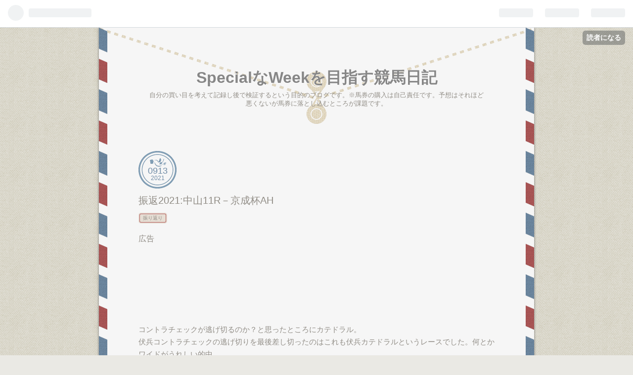

--- FILE ---
content_type: text/html; charset=utf-8
request_url: https://specialweek.hateblo.jp/entry/2021/09/13/003000
body_size: 13076
content:
<!DOCTYPE html>
<html
  lang="ja"

data-admin-domain="//blog.hatena.ne.jp"
data-admin-origin="https://blog.hatena.ne.jp"
data-author="treedown"
data-avail-langs="ja en"
data-blog="specialweek.hateblo.jp"
data-blog-host="specialweek.hateblo.jp"
data-blog-is-public="1"
data-blog-name="SpecialなWeekを目指す競馬日記"
data-blog-owner="treedown"
data-blog-show-ads=""
data-blog-show-sleeping-ads=""
data-blog-uri="https://specialweek.hateblo.jp/"
data-blog-uuid="10328537792366806690"
data-blogs-uri-base="https://specialweek.hateblo.jp"
data-brand="pro"
data-data-layer="{&quot;hatenablog&quot;:{&quot;admin&quot;:{},&quot;analytics&quot;:{&quot;brand_property_id&quot;:&quot;&quot;,&quot;measurement_id&quot;:&quot;&quot;,&quot;non_sampling_property_id&quot;:&quot;&quot;,&quot;property_id&quot;:&quot;&quot;,&quot;separated_property_id&quot;:&quot;UA-29716941-21&quot;},&quot;blog&quot;:{&quot;blog_id&quot;:&quot;10328537792366806690&quot;,&quot;content_seems_japanese&quot;:&quot;true&quot;,&quot;disable_ads&quot;:&quot;pro&quot;,&quot;enable_ads&quot;:&quot;false&quot;,&quot;enable_keyword_link&quot;:&quot;false&quot;,&quot;entry_show_footer_related_entries&quot;:&quot;true&quot;,&quot;force_pc_view&quot;:&quot;false&quot;,&quot;is_public&quot;:&quot;true&quot;,&quot;is_responsive_view&quot;:&quot;false&quot;,&quot;is_sleeping&quot;:&quot;false&quot;,&quot;lang&quot;:&quot;ja&quot;,&quot;name&quot;:&quot;Special\u306aWeek\u3092\u76ee\u6307\u3059\u7af6\u99ac\u65e5\u8a18&quot;,&quot;owner_name&quot;:&quot;treedown&quot;,&quot;uri&quot;:&quot;https://specialweek.hateblo.jp/&quot;},&quot;brand&quot;:&quot;pro&quot;,&quot;page_id&quot;:&quot;entry&quot;,&quot;permalink_entry&quot;:{&quot;author_name&quot;:&quot;treedown&quot;,&quot;categories&quot;:&quot;\u632f\u308a\u8fd4\u308a&quot;,&quot;character_count&quot;:1893,&quot;date&quot;:&quot;2021-09-13&quot;,&quot;entry_id&quot;:&quot;13574176438011056953&quot;,&quot;first_category&quot;:&quot;\u632f\u308a\u8fd4\u308a&quot;,&quot;hour&quot;:&quot;0&quot;,&quot;title&quot;:&quot;\u632f\u8fd42021:\u4e2d\u5c7111R\uff0d\u4eac\u6210\u676fAH&quot;,&quot;uri&quot;:&quot;https://specialweek.hateblo.jp/entry/2021/09/13/003000&quot;},&quot;pro&quot;:&quot;pro&quot;,&quot;router_type&quot;:&quot;blogs&quot;}}"
data-device="pc"
data-dont-recommend-pro="false"
data-global-domain="https://hatena.blog"
data-globalheader-color="b"
data-globalheader-type="pc"
data-has-touch-view="1"
data-help-url="https://help.hatenablog.com"
data-page="entry"
data-parts-domain="https://hatenablog-parts.com"
data-plus-available="1"
data-pro="true"
data-router-type="blogs"
data-sentry-dsn="https://03a33e4781a24cf2885099fed222b56d@sentry.io/1195218"
data-sentry-environment="production"
data-sentry-sample-rate="0.1"
data-static-domain="https://cdn.blog.st-hatena.com"
data-version="0679c6441b6ffd517ecafc4506cfb5"




  data-initial-state="{}"

  >
  <head prefix="og: http://ogp.me/ns# fb: http://ogp.me/ns/fb# article: http://ogp.me/ns/article#">

  

  

  


  

  <meta name="robots" content="max-image-preview:large" />


  <meta charset="utf-8"/>
  <meta http-equiv="X-UA-Compatible" content="IE=7; IE=9; IE=10; IE=11" />
  <title>振返2021:中山11R－京成杯AH - SpecialなWeekを目指す競馬日記</title>

  
  <link rel="canonical" href="https://specialweek.hateblo.jp/entry/2021/09/13/003000"/>



  

<meta itemprop="name" content="振返2021:中山11R－京成杯AH - SpecialなWeekを目指す競馬日記"/>

  <meta itemprop="image" content="https://ogimage.blog.st-hatena.com/10328537792366806690/13574176438011056953/1631460600"/>


  <meta property="og:title" content="振返2021:中山11R－京成杯AH - SpecialなWeekを目指す競馬日記"/>
<meta property="og:type" content="article"/>
  <meta property="og:url" content="https://specialweek.hateblo.jp/entry/2021/09/13/003000"/>

  <meta property="og:image" content="https://ogimage.blog.st-hatena.com/10328537792366806690/13574176438011056953/1631460600"/>

<meta property="og:image:alt" content="振返2021:中山11R－京成杯AH - SpecialなWeekを目指す競馬日記"/>
    <meta property="og:description" content="コントラチェックが逃げ切るのか？と思ったところにカテドラル。伏兵コントラチェックの逃げ切りを最後差し切ったのはこれも伏兵カテドラルというレースでした。何とかワイドがうれしい的中。" />
<meta property="og:site_name" content="SpecialなWeekを目指す競馬日記"/>

  <meta property="article:published_time" content="2021-09-12T15:30:00Z" />

    <meta property="article:tag" content="振り返り" />
      <meta name="twitter:card"  content="summary_large_image" />
    <meta name="twitter:image" content="https://ogimage.blog.st-hatena.com/10328537792366806690/13574176438011056953/1631460600" />  <meta name="twitter:title" content="振返2021:中山11R－京成杯AH - SpecialなWeekを目指す競馬日記" />    <meta name="twitter:description" content="コントラチェックが逃げ切るのか？と思ったところにカテドラル。伏兵コントラチェックの逃げ切りを最後差し切ったのはこれも伏兵カテドラルというレースでした。何とかワイドがうれしい的中。" />  <meta name="twitter:app:name:iphone" content="はてなブログアプリ" />
  <meta name="twitter:app:id:iphone" content="583299321" />
  <meta name="twitter:app:url:iphone" content="hatenablog:///open?uri=https%3A%2F%2Fspecialweek.hateblo.jp%2Fentry%2F2021%2F09%2F13%2F003000" />
  
    <meta name="description" content="コントラチェックが逃げ切るのか？と思ったところにカテドラル。伏兵コントラチェックの逃げ切りを最後差し切ったのはこれも伏兵カテドラルというレースでした。何とかワイドがうれしい的中。" />


  
<script
  id="embed-gtm-data-layer-loader"
  data-data-layer-page-specific="{&quot;hatenablog&quot;:{&quot;blogs_permalink&quot;:{&quot;is_blog_sleeping&quot;:&quot;false&quot;,&quot;entry_afc_issued&quot;:&quot;false&quot;,&quot;blog_afc_issued&quot;:&quot;false&quot;,&quot;is_author_pro&quot;:&quot;true&quot;,&quot;has_related_entries_with_elasticsearch&quot;:&quot;true&quot;}}}"
>
(function() {
  function loadDataLayer(elem, attrName) {
    if (!elem) { return {}; }
    var json = elem.getAttribute(attrName);
    if (!json) { return {}; }
    return JSON.parse(json);
  }

  var globalVariables = loadDataLayer(
    document.documentElement,
    'data-data-layer'
  );
  var pageSpecificVariables = loadDataLayer(
    document.getElementById('embed-gtm-data-layer-loader'),
    'data-data-layer-page-specific'
  );

  var variables = [globalVariables, pageSpecificVariables];

  if (!window.dataLayer) {
    window.dataLayer = [];
  }

  for (var i = 0; i < variables.length; i++) {
    window.dataLayer.push(variables[i]);
  }
})();
</script>

<!-- Google Tag Manager -->
<script>(function(w,d,s,l,i){w[l]=w[l]||[];w[l].push({'gtm.start':
new Date().getTime(),event:'gtm.js'});var f=d.getElementsByTagName(s)[0],
j=d.createElement(s),dl=l!='dataLayer'?'&l='+l:'';j.async=true;j.src=
'https://www.googletagmanager.com/gtm.js?id='+i+dl;f.parentNode.insertBefore(j,f);
})(window,document,'script','dataLayer','GTM-P4CXTW');</script>
<!-- End Google Tag Manager -->











  <link rel="shortcut icon" href="https://specialweek.hateblo.jp/icon/favicon">
<link rel="apple-touch-icon" href="https://specialweek.hateblo.jp/icon/touch">
<link rel="icon" sizes="192x192" href="https://specialweek.hateblo.jp/icon/link">

  

<link rel="alternate" type="application/atom+xml" title="Atom" href="https://specialweek.hateblo.jp/feed"/>
<link rel="alternate" type="application/rss+xml" title="RSS2.0" href="https://specialweek.hateblo.jp/rss"/>

  <link rel="alternate" type="application/json+oembed" href="https://hatena.blog/oembed?url=https%3A%2F%2Fspecialweek.hateblo.jp%2Fentry%2F2021%2F09%2F13%2F003000&amp;format=json" title="oEmbed Profile of 振返2021:中山11R－京成杯AH"/>
<link rel="alternate" type="text/xml+oembed" href="https://hatena.blog/oembed?url=https%3A%2F%2Fspecialweek.hateblo.jp%2Fentry%2F2021%2F09%2F13%2F003000&amp;format=xml" title="oEmbed Profile of 振返2021:中山11R－京成杯AH"/>
  
  <link rel="author" href="http://www.hatena.ne.jp/treedown/">

  

  


  
    
<link rel="stylesheet" type="text/css" href="https://cdn.blog.st-hatena.com/css/blog.css?version=0679c6441b6ffd517ecafc4506cfb5"/>

    
  <link rel="stylesheet" type="text/css" href="https://usercss.blog.st-hatena.com/blog_style/10328537792366806690/f06bf8c6d650022c1aee03ca3ec15a2a1d98355c"/>
  
  

  

  
<script> </script>

  
<style>
  div#google_afc_user,
  div.google-afc-user-container,
  div.google_afc_image,
  div.google_afc_blocklink {
      display: block !important;
  }
</style>


  

  
    <script type="application/ld+json">{"@context":"http://schema.org","@type":"Article","dateModified":"2021-09-13T00:30:00+09:00","datePublished":"2021-09-13T00:30:00+09:00","headline":"振返2021:中山11R－京成杯AH","image":["https://cdn.blog.st-hatena.com/images/theme/og-image-1500.png"]}</script>

  

  
</head>

  <body class="page-entry category-振り返り globalheader-ng-enabled">
    

<div id="globalheader-container"
  data-brand="hatenablog"
  
  >
  <iframe id="globalheader" height="37" frameborder="0" allowTransparency="true"></iframe>
</div>


  
  
  
    <nav class="
      blog-controlls
      
    ">
      <div class="blog-controlls-blog-icon">
        <a href="https://specialweek.hateblo.jp/">
          <img src="https://cdn.blog.st-hatena.com/images/admin/blog-icon-noimage.png" alt="SpecialなWeekを目指す競馬日記"/>
        </a>
      </div>
      <div class="blog-controlls-title">
        <a href="https://specialweek.hateblo.jp/">SpecialなWeekを目指す競馬日記</a>
      </div>
      <a href="https://blog.hatena.ne.jp/treedown/specialweek.hateblo.jp/subscribe?utm_campaign=subscribe_blog&amp;utm_medium=button&amp;utm_source=blogs_topright_button" class="blog-controlls-subscribe-btn test-blog-header-controlls-subscribe">
        読者になる
      </a>
    </nav>
  

  <div id="container">
    <div id="container-inner">
      <header id="blog-title" data-brand="hatenablog">
  <div id="blog-title-inner" >
    <div id="blog-title-content">
      <h1 id="title"><a href="https://specialweek.hateblo.jp/">SpecialなWeekを目指す競馬日記</a></h1>
      
        <h2 id="blog-description">自分の買い目を考えて記録し後で検証するという目的のブログです。※馬券の購入は自己責任です。予想はそれほど悪くないが馬券に落とし込むところが課題です。</h2>
      
    </div>
  </div>
</header>

      

      
      




<div id="content" class="hfeed"
  
  >
  <div id="content-inner">
    <div id="wrapper">
      <div id="main">
        <div id="main-inner">
          

          



          
  
  <!-- google_ad_section_start -->
  <!-- rakuten_ad_target_begin -->
  
  
  

  

  
    
      
        <article class="entry hentry test-hentry js-entry-article date-first autopagerize_page_element chars-200 words-100 mode-html entry-odd" id="entry-13574176438011056953" data-keyword-campaign="" data-uuid="13574176438011056953" data-publication-type="entry">
  <div class="entry-inner">
    <header class="entry-header">
  
    <div class="date entry-date first">
    <a href="https://specialweek.hateblo.jp/archive/2021/09/13" rel="nofollow">
      <time datetime="2021-09-12T15:30:00Z" title="2021-09-12T15:30:00Z">
        <span class="date-year">2021</span><span class="hyphen">-</span><span class="date-month">09</span><span class="hyphen">-</span><span class="date-day">13</span>
      </time>
    </a>
      </div>
  <h1 class="entry-title">
  <a href="https://specialweek.hateblo.jp/entry/2021/09/13/003000" class="entry-title-link bookmark">振返2021:中山11R－京成杯AH</a>
</h1>

  
  

  <div class="entry-categories categories">
    
    <a href="https://specialweek.hateblo.jp/archive/category/%E6%8C%AF%E3%82%8A%E8%BF%94%E3%82%8A" class="entry-category-link category-振り返り">振り返り</a>
    
  </div>


  
  <div class="customized-header">
    <div class="entry-header-html"><p>広告</p>
<script async src="//pagead2.googlesyndication.com/pagead/js/adsbygoogle.js"></script>
<!-- サブログ用スマホ記事上320x100 -->
<ins class="adsbygoogle"
     style="display:inline-block;width:320px;height:100px"
     data-ad-client="ca-pub-2653105256374748"
     data-ad-slot="9154695910"></ins>
<script>
(adsbygoogle = window.adsbygoogle || []).push({});
</script></div>
  </div>


  

</header>

    


    <div class="entry-content hatenablog-entry">
  
    <p>コントラチェックが逃げ切るのか？と思ったところにカテドラル。<br />伏兵コントラチェックの逃げ切りを最後差し切ったのはこれも伏兵カテドラルというレースでした。何とかワイドがうれしい的中。</p>


<h3>予想の結果：</h3>
<p>2着：○9番：コントラチェック<br />3着：▲1番：グレナディアガーズ<br />　…<br />15着：◎11番：バスラットレオン<br />16着：△14番：マイスタイル</p>
<h3>馬券の結果：</h3>
<p>的中した買い目には「＝アタリ！」<br />外れた買い目には「＝ハズレ」<br />----------------------------------<br />単勝：11番：バスラットレオン＝ハズレ<br />複勝：14番：マイスタイル＝ハズレ<br />馬連：9－11、1－11、1－9＝ハズレ<br />馬単：11－9、11－1＝ハズレ<br />ワイド：1－9＝アタリ！<br />　　　　11－14、9－14、1－14、9－11＝ハズレ<br />三連複：ボックス<br />　　　　1、9、11、14＝ハズレ<br />三連単：11－9－1、11－9－14＝ハズレ</p>
<h3>振り返って</h3>
<p>順調なゲートインからスタート。<br />揃ったスタート、と思ったら、アカノニジュウイチが出負け気味に後ろからの競馬に。<br />一方の先頭争いはスマイルカナが好スタートも制してコントラチェックがハナに行きます。<br />外からはマイスタイルもスマイルカナに並び掛けて二番手三番手、グレナディアガーズは中団待機くらいの位置。</p>
<p>…、あれ？バスラットレオンは？</p>
<p>バスラットレオンは後方から三番手。</p>
<p>…え？バスラットレオンが後方三番手って、どうしましたん？</p>
<p>バスラットレオンに不穏なものを感じつつ、でも先頭を行くコントラチェックを見つめているうちにあっという間に、各馬三コーナーから四コーナーに差し掛かります。</p>
<p>先頭はコントラチェック、続くスマイルカナ、三番手外にマイスタイル<br />しかしマイスタイルは徐々に馬群に飲まれていきます。このへんやっぱ去年の行った行ったがあるから有力各馬も早目を心掛けているのかなぁ。</p>
<p>それでも先頭はコントラチェック、まだレースを引っ張ります。</p>
<p>最後の直線へ</p>
<p>先頭はコントラチェック、二番手スマイルカナ、その二番手に並び掛けるのがステルヴィオとスマートリアンの二頭。そして大外には一番人気グレナディアガーズ。</p>
<p>逃げ切り体制コントラチェック、まだ余裕がある？<br />その直後からはカテドラルも迫ってきますが、コントラチェックが粘りきったか？<br />まさか…、と思ったそのとき、戸崎JKの手綱に導かれたカテドラルがコントラチェックを差し切ったかどうか、と言うところでゴールイン。</p>
<p>最後は大接戦、コントラチェックの逃げ粘りか、カテドラルが差し切ったか。<br />そして三着争いも微妙、スマートリアンが内から伸びてきたのを大外でとらえたかどうかというグレナディアガーズ。</p>
<p>うーん、こうなってしまうと、もうコントラチェックとグレナディアガーズのワイドしかないんですよね…。なんとかグレナディアガーズがスマートリアンを差し切ってくれていればいいのですが…。</p>
<p>確定を待ちます。</p>
<p>勝ったのはカテドラル、クビ差コントラチェックを差し切っての勝利でした。<br />三着争いはハナ差の接戦、グレナディアガーズがわずかにスマートリアンをとらえて三着を確保したようです。<br />こうして、何とかワイドの的中で今年の京成杯オータムHを終えることができました。</p>
<p>対抗○に推したコントラチェックが逃げて穴をあけてくれたのは嬉しい。結局人気も12番人気と人気薄、中山巧者って意味では他にも何頭か中山巧者が存在していたのでたぶん盲点になっていたんだと思います。<br />好スタートでハナに行くスマイルカナ、と見せかけて自然とハナを奪ったコントラチェック、開幕週でパンパンの良馬場ならあれくらいのパフォーマンスは発揮できると信じていました。負けたけど。<br />カテドラルに最後差し切られてしまいました。内から徐々に外へ出して全くロスのなく坂を駆け上がってから一気にコントラチェックを差し切ってしまいました。<br />これまで重賞二着を三回でテン乗りの戸崎JKが上手く力を引き出したなという印象が残りました。外々を回した分だけグレナディアガーズがカテドラルに及ばなかった、という感じがしました。</p>
<p>しかし…、いやあ、本命のバスラットレオン、逃げないのね…。<br />レースを改めて見返してみましたが、完全に外差しの位置取り、バスラットレオンってそんな外差しやれるタイプでしたっけ？ニュージーランドTの走りからてっきり逃げから好位でというレースになると思っていたのですが。<br />レース後の鞍上のコメントもちょっとよく分らない…。元々控える競馬、といってもねぇ…あの位置取り（道中後方三番手）なのかなぁ。</p>
<p>的中は、<br />ワイド：1－9が的中、2,900円</p>
    
    




    

  
</div>

    
  <footer class="entry-footer">
    
    <div class="entry-tags-wrapper">
  <div class="entry-tags">  </div>
</div>

    <p class="entry-footer-section track-inview-by-gtm" data-gtm-track-json="{&quot;area&quot;: &quot;finish_reading&quot;}">
  <span class="author vcard"><span class="fn" data-load-nickname="1" data-user-name="treedown" >treedown</span></span>
  <span class="entry-footer-time"><a href="https://specialweek.hateblo.jp/entry/2021/09/13/003000"><time data-relative datetime="2021-09-12T15:30:00Z" title="2021-09-12T15:30:00Z" class="updated">2021-09-13 00:30</time></a></span>
  
  
  
    <span class="
      entry-footer-subscribe
      
    " data-test-blog-controlls-subscribe>
      <a href="https://blog.hatena.ne.jp/treedown/specialweek.hateblo.jp/subscribe?utm_campaign=subscribe_blog&amp;utm_medium=button&amp;utm_source=blogs_entry_footer">
        読者になる
      </a>
    </span>
  
</p>

    
  <div
    class="hatena-star-container"
    data-hatena-star-container
    data-hatena-star-url="https://specialweek.hateblo.jp/entry/2021/09/13/003000"
    data-hatena-star-title="振返2021:中山11R－京成杯AH"
    data-hatena-star-variant="profile-icon"
    data-hatena-star-profile-url-template="https://blog.hatena.ne.jp/{username}/"
  ></div>


    
<div class="social-buttons">
  
  
    <div class="social-button-item">
      <a href="https://b.hatena.ne.jp/entry/s/specialweek.hateblo.jp/entry/2021/09/13/003000" class="hatena-bookmark-button" data-hatena-bookmark-url="https://specialweek.hateblo.jp/entry/2021/09/13/003000" data-hatena-bookmark-layout="vertical-balloon" data-hatena-bookmark-lang="ja" title="この記事をはてなブックマークに追加"><img src="https://b.st-hatena.com/images/entry-button/button-only.gif" alt="この記事をはてなブックマークに追加" width="20" height="20" style="border: none;" /></a>
    </div>
  
  
    <div class="social-button-item">
      <div class="fb-share-button" data-layout="box_count" data-href="https://specialweek.hateblo.jp/entry/2021/09/13/003000"></div>
    </div>
  
  
    
    
    <div class="social-button-item">
      <a
          class="entry-share-button entry-share-button-twitter test-share-button-twitter"
          href="https://x.com/intent/tweet?text=%E6%8C%AF%E8%BF%942021%3A%E4%B8%AD%E5%B1%B111R%EF%BC%8D%E4%BA%AC%E6%88%90%E6%9D%AFAH+-+Special%E3%81%AAWeek%E3%82%92%E7%9B%AE%E6%8C%87%E3%81%99%E7%AB%B6%E9%A6%AC%E6%97%A5%E8%A8%98&amp;url=https%3A%2F%2Fspecialweek.hateblo.jp%2Fentry%2F2021%2F09%2F13%2F003000"
          title="X（Twitter）で投稿する"
        ></a>
    </div>
  
  
  
    <span>
      <div class="line-it-button" style="display: none;" data-type="share-e" data-lang="ja" ></div>
      <script src="//scdn.line-apps.com/n/line_it/thirdparty/loader.min.js" async="async" defer="defer" ></script>
    </span>
  
  
  
  
</div>

    

    <div class="customized-footer">
      

        

          <div class="entry-footer-modules" id="entry-footer-secondary-modules">      
<div class="hatena-module hatena-module-related-entries" >
      
  <!-- Hatena-Epic-has-related-entries-with-elasticsearch:true -->
  <div class="hatena-module-title">
    関連記事
  </div>
  <div class="hatena-module-body">
    <ul class="related-entries hatena-urllist urllist-with-thumbnails">
  
  
    
    <li class="urllist-item related-entries-item">
      <div class="urllist-item-inner related-entries-item-inner">
        
          
                      <div class="urllist-date-link related-entries-date-link">
  <a href="https://specialweek.hateblo.jp/archive/2021/12/30" rel="nofollow">
    <time datetime="2021-12-29T15:45:00Z" title="2021年12月30日">
      2021-12-30
    </time>
  </a>
</div>

          <a href="https://specialweek.hateblo.jp/entry/2021/12/30/004500" class="urllist-title-link related-entries-title-link  urllist-title related-entries-title">振返2021:阪神11R－阪神C</a>


          
          

                      <div class="urllist-entry-body related-entries-entry-body">遅ればせながら土曜の振り返り。阪神メインレース。グレナディ…</div>
      </div>
    </li>
  
    
    <li class="urllist-item related-entries-item">
      <div class="urllist-item-inner related-entries-item-inner">
        
          
                      <div class="urllist-date-link related-entries-date-link">
  <a href="https://specialweek.hateblo.jp/archive/2021/09/12" rel="nofollow">
    <time datetime="2021-09-11T15:45:00Z" title="2021年9月12日">
      2021-09-12
    </time>
  </a>
</div>

          <a href="https://specialweek.hateblo.jp/entry/2021/09/12/004500" class="urllist-title-link related-entries-title-link  urllist-title related-entries-title">予想2021:中山11R－京成杯AH</a>


          
          

                      <div class="urllist-entry-body related-entries-entry-body">裏のセントウルS同様、中山メインレースを三歳馬に託します。こ…</div>
      </div>
    </li>
  
    
    <li class="urllist-item related-entries-item">
      <div class="urllist-item-inner related-entries-item-inner">
        
          
                      <div class="urllist-date-link related-entries-date-link">
  <a href="https://specialweek.hateblo.jp/archive/2021/05/10" rel="nofollow">
    <time datetime="2021-05-09T15:30:00Z" title="2021年5月10日">
      2021-05-10
    </time>
  </a>
</div>

          <a href="https://specialweek.hateblo.jp/entry/2021/05/10/003000" class="urllist-title-link related-entries-title-link  urllist-title related-entries-title">振返2021:東京11R－NHKマイルC</a>


          
          

                      <div class="urllist-entry-body related-entries-entry-body">NHKマイルC、久々の予想馬四頭で一着～四着までを占める嬉しい…</div>
      </div>
    </li>
  
    
    <li class="urllist-item related-entries-item">
      <div class="urllist-item-inner related-entries-item-inner">
        
          
                      <div class="urllist-date-link related-entries-date-link">
  <a href="https://specialweek.hateblo.jp/archive/2021/03/10" rel="nofollow">
    <time datetime="2021-03-09T15:30:00Z" title="2021年3月10日">
      2021-03-10
    </time>
  </a>
</div>

          <a href="https://specialweek.hateblo.jp/entry/2021/03/10/003000" class="urllist-title-link related-entries-title-link  urllist-title related-entries-title">振返2021:中山11R－オーシャンS</a>


          
          

                      <div class="urllist-entry-body related-entries-entry-body">明暗を分けた人気馬二頭、結果的には前残りで後ろから行った馬…</div>
      </div>
    </li>
  
    
    <li class="urllist-item related-entries-item">
      <div class="urllist-item-inner related-entries-item-inner">
        
          
                      <div class="urllist-date-link related-entries-date-link">
  <a href="https://specialweek.hateblo.jp/archive/2020/12/02" rel="nofollow">
    <time datetime="2020-12-01T15:30:00Z" title="2020年12月2日">
      2020-12-02
    </time>
  </a>
</div>

          <a href="https://specialweek.hateblo.jp/entry/2020/12/02/003000" class="urllist-title-link related-entries-title-link  urllist-title related-entries-title">振返2020:東京11R－キャピタルS</a>


          
          

                      <div class="urllist-entry-body related-entries-entry-body">本命の単勝が手堅く的中、ですが、ヒモに選んだ各馬はなんとも…</div>
      </div>
    </li>
  
</ul>

  </div>
</div>
  </div>
        
  <div class="entry-footer-html"><script>// <![CDATA[
addEventListener("DOMContentLoaded", function() {
    var $target = $('.entry-content > h3,h4,h5');
    $target.eq(Math.floor($target.size() / 2)).before($('.insentence-adsense'));
}, false);
// ]]></script>
<div class="insentence-adsense">
  <p>広告</p>
  <!--ここから自分のアドセンスのコード-->
  <script async src="//pagead2.googlesyndication.com/pagead/js/adsbygoogle.js"></script>
  <script async src="//pagead2.googlesyndication.com/pagead/js/adsbygoogle.js"></script>
  <!-- サブログ記事中 -->
  <ins class="adsbygoogle"
     style="display:block"
     data-ad-client="ca-pub-2653105256374748"
     data-ad-slot="7286499912"
     data-ad-format="auto"></ins>
  <script>
  (adsbygoogle = window.adsbygoogle || []).push({});
  </script>
  <p> </p>
</div>

<p>広告</p>
<script async src="//pagead2.googlesyndication.com/pagead/js/adsbygoogle.js"></script>
<!-- サブログ記事下 -->
<ins class="adsbygoogle"
     style="display:block"
     data-ad-client="ca-pub-2653105256374748"
     data-ad-slot="7426100713"
     data-ad-format="auto"></ins>
<br></br>
<script>
(adsbygoogle = window.adsbygoogle || []).push({});
</script>
</div>


      
    </div>
    

  </footer>

  </div>
</article>

      
      
    
  

  
  <!-- rakuten_ad_target_end -->
  <!-- google_ad_section_end -->
  
  
  
  <div class="pager pager-permalink permalink">
    
      
      <span class="pager-prev">
        <a href="https://specialweek.hateblo.jp/entry/2021/09/14/003000" rel="prev">
          <span class="pager-arrow">&laquo; </span>
          振返2021:中京5R－2歳新馬
        </a>
      </span>
    
    
      
      <span class="pager-next">
        <a href="https://specialweek.hateblo.jp/entry/2021/09/12/004500" rel="next">
          予想2021:中山11R－京成杯AH
          <span class="pager-arrow"> &raquo;</span>
        </a>
      </span>
    
  </div>


  



        </div>
      </div>

      <aside id="box1">
  <div id="box1-inner">
  </div>
</aside>

    </div><!-- #wrapper -->

    
<aside id="box2">
  
  <div id="box2-inner">
    
      <div class="hatena-module hatena-module-search-box">
  <div class="hatena-module-title">
    検索
  </div>
  <div class="hatena-module-body">
    <form class="search-form" role="search" action="https://specialweek.hateblo.jp/search" method="get">
  <input type="text" name="q" class="search-module-input" value="" placeholder="記事を検索" required>
  <input type="submit" value="検索" class="search-module-button" />
</form>

  </div>
</div>

    
      <div class="hatena-module hatena-module-links">
  <div class="hatena-module-title">
    リンク
  </div>
  <div class="hatena-module-body">
    <ul class="hatena-urllist">
      
        <li>
          <a href="https://hatena.blog/">はてなブログ</a>
        </li>
      
        <li>
          <a href="https://hatena.blog/guide?via=200109">ブログをはじめる</a>
        </li>
      
        <li>
          <a href="http://blog.hatenablog.com">週刊はてなブログ</a>
        </li>
      
        <li>
          <a href="https://hatena.blog/guide/pro">はてなブログPro</a>
        </li>
      
    </ul>
  </div>
</div>

    
      <div class="hatena-module hatena-module-recent-entries ">
  <div class="hatena-module-title">
    <a href="https://specialweek.hateblo.jp/archive">
      最新記事
    </a>
  </div>
  <div class="hatena-module-body">
    <ul class="recent-entries hatena-urllist ">
  
  
    
    <li class="urllist-item recent-entries-item">
      <div class="urllist-item-inner recent-entries-item-inner">
        
          
          
          <a href="https://specialweek.hateblo.jp/entry/2025/12/08/003000" class="urllist-title-link recent-entries-title-link  urllist-title recent-entries-title">振返2025:中京11R－チャンピオンズC</a>


          
          

                </div>
    </li>
  
    
    <li class="urllist-item recent-entries-item">
      <div class="urllist-item-inner recent-entries-item-inner">
        
          
          
          <a href="https://specialweek.hateblo.jp/entry/2025/12/07/004500" class="urllist-title-link recent-entries-title-link  urllist-title recent-entries-title">予想2025:中京11R－チャンピオンズC</a>


          
          

                </div>
    </li>
  
    
    <li class="urllist-item recent-entries-item">
      <div class="urllist-item-inner recent-entries-item-inner">
        
          
          
          <a href="https://specialweek.hateblo.jp/entry/2025/12/07/003000" class="urllist-title-link recent-entries-title-link  urllist-title recent-entries-title">予想2025:12月7日メインレース（りんくうS・ラピスラズリS）予想</a>


          
          

                </div>
    </li>
  
    
    <li class="urllist-item recent-entries-item">
      <div class="urllist-item-inner recent-entries-item-inner">
        
          
          
          <a href="https://specialweek.hateblo.jp/entry/2025/12/06/004500" class="urllist-title-link recent-entries-title-link  urllist-title recent-entries-title">予想2025:中山11R－ステイヤーズS</a>


          
          

                </div>
    </li>
  
    
    <li class="urllist-item recent-entries-item">
      <div class="urllist-item-inner recent-entries-item-inner">
        
          
          
          <a href="https://specialweek.hateblo.jp/entry/2025/12/06/003000" class="urllist-title-link recent-entries-title-link  urllist-title recent-entries-title">予想2025:阪神11R－鳴尾記念</a>


          
          

                </div>
    </li>
  
</ul>

      </div>
</div>

    
      

<div class="hatena-module hatena-module-archive" data-archive-type="default" data-archive-url="https://specialweek.hateblo.jp/archive">
  <div class="hatena-module-title">
    <a href="https://specialweek.hateblo.jp/archive">月別アーカイブ</a>
  </div>
  <div class="hatena-module-body">
    
      
        <ul class="hatena-urllist">
          
            <li class="archive-module-year archive-module-year-hidden" data-year="2025">
              <div class="archive-module-button">
                <span class="archive-module-hide-button">▼</span>
                <span class="archive-module-show-button">▶</span>
              </div>
              <a href="https://specialweek.hateblo.jp/archive/2025" class="archive-module-year-title archive-module-year-2025">
                2025
              </a>
              <ul class="archive-module-months">
                
                  <li class="archive-module-month">
                    <a href="https://specialweek.hateblo.jp/archive/2025/12" class="archive-module-month-title archive-module-month-2025-12">
                      2025 / 12
                    </a>
                  </li>
                
                  <li class="archive-module-month">
                    <a href="https://specialweek.hateblo.jp/archive/2025/11" class="archive-module-month-title archive-module-month-2025-11">
                      2025 / 11
                    </a>
                  </li>
                
                  <li class="archive-module-month">
                    <a href="https://specialweek.hateblo.jp/archive/2025/10" class="archive-module-month-title archive-module-month-2025-10">
                      2025 / 10
                    </a>
                  </li>
                
                  <li class="archive-module-month">
                    <a href="https://specialweek.hateblo.jp/archive/2025/09" class="archive-module-month-title archive-module-month-2025-9">
                      2025 / 9
                    </a>
                  </li>
                
                  <li class="archive-module-month">
                    <a href="https://specialweek.hateblo.jp/archive/2025/08" class="archive-module-month-title archive-module-month-2025-8">
                      2025 / 8
                    </a>
                  </li>
                
                  <li class="archive-module-month">
                    <a href="https://specialweek.hateblo.jp/archive/2025/07" class="archive-module-month-title archive-module-month-2025-7">
                      2025 / 7
                    </a>
                  </li>
                
                  <li class="archive-module-month">
                    <a href="https://specialweek.hateblo.jp/archive/2025/06" class="archive-module-month-title archive-module-month-2025-6">
                      2025 / 6
                    </a>
                  </li>
                
                  <li class="archive-module-month">
                    <a href="https://specialweek.hateblo.jp/archive/2025/05" class="archive-module-month-title archive-module-month-2025-5">
                      2025 / 5
                    </a>
                  </li>
                
                  <li class="archive-module-month">
                    <a href="https://specialweek.hateblo.jp/archive/2025/04" class="archive-module-month-title archive-module-month-2025-4">
                      2025 / 4
                    </a>
                  </li>
                
                  <li class="archive-module-month">
                    <a href="https://specialweek.hateblo.jp/archive/2025/03" class="archive-module-month-title archive-module-month-2025-3">
                      2025 / 3
                    </a>
                  </li>
                
                  <li class="archive-module-month">
                    <a href="https://specialweek.hateblo.jp/archive/2025/02" class="archive-module-month-title archive-module-month-2025-2">
                      2025 / 2
                    </a>
                  </li>
                
                  <li class="archive-module-month">
                    <a href="https://specialweek.hateblo.jp/archive/2025/01" class="archive-module-month-title archive-module-month-2025-1">
                      2025 / 1
                    </a>
                  </li>
                
              </ul>
            </li>
          
            <li class="archive-module-year archive-module-year-hidden" data-year="2024">
              <div class="archive-module-button">
                <span class="archive-module-hide-button">▼</span>
                <span class="archive-module-show-button">▶</span>
              </div>
              <a href="https://specialweek.hateblo.jp/archive/2024" class="archive-module-year-title archive-module-year-2024">
                2024
              </a>
              <ul class="archive-module-months">
                
                  <li class="archive-module-month">
                    <a href="https://specialweek.hateblo.jp/archive/2024/12" class="archive-module-month-title archive-module-month-2024-12">
                      2024 / 12
                    </a>
                  </li>
                
                  <li class="archive-module-month">
                    <a href="https://specialweek.hateblo.jp/archive/2024/11" class="archive-module-month-title archive-module-month-2024-11">
                      2024 / 11
                    </a>
                  </li>
                
                  <li class="archive-module-month">
                    <a href="https://specialweek.hateblo.jp/archive/2024/10" class="archive-module-month-title archive-module-month-2024-10">
                      2024 / 10
                    </a>
                  </li>
                
                  <li class="archive-module-month">
                    <a href="https://specialweek.hateblo.jp/archive/2024/09" class="archive-module-month-title archive-module-month-2024-9">
                      2024 / 9
                    </a>
                  </li>
                
                  <li class="archive-module-month">
                    <a href="https://specialweek.hateblo.jp/archive/2024/08" class="archive-module-month-title archive-module-month-2024-8">
                      2024 / 8
                    </a>
                  </li>
                
                  <li class="archive-module-month">
                    <a href="https://specialweek.hateblo.jp/archive/2024/07" class="archive-module-month-title archive-module-month-2024-7">
                      2024 / 7
                    </a>
                  </li>
                
                  <li class="archive-module-month">
                    <a href="https://specialweek.hateblo.jp/archive/2024/06" class="archive-module-month-title archive-module-month-2024-6">
                      2024 / 6
                    </a>
                  </li>
                
                  <li class="archive-module-month">
                    <a href="https://specialweek.hateblo.jp/archive/2024/05" class="archive-module-month-title archive-module-month-2024-5">
                      2024 / 5
                    </a>
                  </li>
                
                  <li class="archive-module-month">
                    <a href="https://specialweek.hateblo.jp/archive/2024/04" class="archive-module-month-title archive-module-month-2024-4">
                      2024 / 4
                    </a>
                  </li>
                
                  <li class="archive-module-month">
                    <a href="https://specialweek.hateblo.jp/archive/2024/03" class="archive-module-month-title archive-module-month-2024-3">
                      2024 / 3
                    </a>
                  </li>
                
                  <li class="archive-module-month">
                    <a href="https://specialweek.hateblo.jp/archive/2024/02" class="archive-module-month-title archive-module-month-2024-2">
                      2024 / 2
                    </a>
                  </li>
                
                  <li class="archive-module-month">
                    <a href="https://specialweek.hateblo.jp/archive/2024/01" class="archive-module-month-title archive-module-month-2024-1">
                      2024 / 1
                    </a>
                  </li>
                
              </ul>
            </li>
          
            <li class="archive-module-year archive-module-year-hidden" data-year="2023">
              <div class="archive-module-button">
                <span class="archive-module-hide-button">▼</span>
                <span class="archive-module-show-button">▶</span>
              </div>
              <a href="https://specialweek.hateblo.jp/archive/2023" class="archive-module-year-title archive-module-year-2023">
                2023
              </a>
              <ul class="archive-module-months">
                
                  <li class="archive-module-month">
                    <a href="https://specialweek.hateblo.jp/archive/2023/12" class="archive-module-month-title archive-module-month-2023-12">
                      2023 / 12
                    </a>
                  </li>
                
                  <li class="archive-module-month">
                    <a href="https://specialweek.hateblo.jp/archive/2023/11" class="archive-module-month-title archive-module-month-2023-11">
                      2023 / 11
                    </a>
                  </li>
                
                  <li class="archive-module-month">
                    <a href="https://specialweek.hateblo.jp/archive/2023/10" class="archive-module-month-title archive-module-month-2023-10">
                      2023 / 10
                    </a>
                  </li>
                
                  <li class="archive-module-month">
                    <a href="https://specialweek.hateblo.jp/archive/2023/09" class="archive-module-month-title archive-module-month-2023-9">
                      2023 / 9
                    </a>
                  </li>
                
                  <li class="archive-module-month">
                    <a href="https://specialweek.hateblo.jp/archive/2023/08" class="archive-module-month-title archive-module-month-2023-8">
                      2023 / 8
                    </a>
                  </li>
                
                  <li class="archive-module-month">
                    <a href="https://specialweek.hateblo.jp/archive/2023/07" class="archive-module-month-title archive-module-month-2023-7">
                      2023 / 7
                    </a>
                  </li>
                
                  <li class="archive-module-month">
                    <a href="https://specialweek.hateblo.jp/archive/2023/06" class="archive-module-month-title archive-module-month-2023-6">
                      2023 / 6
                    </a>
                  </li>
                
                  <li class="archive-module-month">
                    <a href="https://specialweek.hateblo.jp/archive/2023/05" class="archive-module-month-title archive-module-month-2023-5">
                      2023 / 5
                    </a>
                  </li>
                
                  <li class="archive-module-month">
                    <a href="https://specialweek.hateblo.jp/archive/2023/04" class="archive-module-month-title archive-module-month-2023-4">
                      2023 / 4
                    </a>
                  </li>
                
                  <li class="archive-module-month">
                    <a href="https://specialweek.hateblo.jp/archive/2023/03" class="archive-module-month-title archive-module-month-2023-3">
                      2023 / 3
                    </a>
                  </li>
                
                  <li class="archive-module-month">
                    <a href="https://specialweek.hateblo.jp/archive/2023/02" class="archive-module-month-title archive-module-month-2023-2">
                      2023 / 2
                    </a>
                  </li>
                
                  <li class="archive-module-month">
                    <a href="https://specialweek.hateblo.jp/archive/2023/01" class="archive-module-month-title archive-module-month-2023-1">
                      2023 / 1
                    </a>
                  </li>
                
              </ul>
            </li>
          
            <li class="archive-module-year archive-module-year-hidden" data-year="2022">
              <div class="archive-module-button">
                <span class="archive-module-hide-button">▼</span>
                <span class="archive-module-show-button">▶</span>
              </div>
              <a href="https://specialweek.hateblo.jp/archive/2022" class="archive-module-year-title archive-module-year-2022">
                2022
              </a>
              <ul class="archive-module-months">
                
                  <li class="archive-module-month">
                    <a href="https://specialweek.hateblo.jp/archive/2022/12" class="archive-module-month-title archive-module-month-2022-12">
                      2022 / 12
                    </a>
                  </li>
                
                  <li class="archive-module-month">
                    <a href="https://specialweek.hateblo.jp/archive/2022/11" class="archive-module-month-title archive-module-month-2022-11">
                      2022 / 11
                    </a>
                  </li>
                
                  <li class="archive-module-month">
                    <a href="https://specialweek.hateblo.jp/archive/2022/10" class="archive-module-month-title archive-module-month-2022-10">
                      2022 / 10
                    </a>
                  </li>
                
                  <li class="archive-module-month">
                    <a href="https://specialweek.hateblo.jp/archive/2022/09" class="archive-module-month-title archive-module-month-2022-9">
                      2022 / 9
                    </a>
                  </li>
                
                  <li class="archive-module-month">
                    <a href="https://specialweek.hateblo.jp/archive/2022/08" class="archive-module-month-title archive-module-month-2022-8">
                      2022 / 8
                    </a>
                  </li>
                
                  <li class="archive-module-month">
                    <a href="https://specialweek.hateblo.jp/archive/2022/07" class="archive-module-month-title archive-module-month-2022-7">
                      2022 / 7
                    </a>
                  </li>
                
                  <li class="archive-module-month">
                    <a href="https://specialweek.hateblo.jp/archive/2022/06" class="archive-module-month-title archive-module-month-2022-6">
                      2022 / 6
                    </a>
                  </li>
                
                  <li class="archive-module-month">
                    <a href="https://specialweek.hateblo.jp/archive/2022/05" class="archive-module-month-title archive-module-month-2022-5">
                      2022 / 5
                    </a>
                  </li>
                
                  <li class="archive-module-month">
                    <a href="https://specialweek.hateblo.jp/archive/2022/04" class="archive-module-month-title archive-module-month-2022-4">
                      2022 / 4
                    </a>
                  </li>
                
                  <li class="archive-module-month">
                    <a href="https://specialweek.hateblo.jp/archive/2022/03" class="archive-module-month-title archive-module-month-2022-3">
                      2022 / 3
                    </a>
                  </li>
                
                  <li class="archive-module-month">
                    <a href="https://specialweek.hateblo.jp/archive/2022/02" class="archive-module-month-title archive-module-month-2022-2">
                      2022 / 2
                    </a>
                  </li>
                
                  <li class="archive-module-month">
                    <a href="https://specialweek.hateblo.jp/archive/2022/01" class="archive-module-month-title archive-module-month-2022-1">
                      2022 / 1
                    </a>
                  </li>
                
              </ul>
            </li>
          
            <li class="archive-module-year archive-module-year-hidden" data-year="2021">
              <div class="archive-module-button">
                <span class="archive-module-hide-button">▼</span>
                <span class="archive-module-show-button">▶</span>
              </div>
              <a href="https://specialweek.hateblo.jp/archive/2021" class="archive-module-year-title archive-module-year-2021">
                2021
              </a>
              <ul class="archive-module-months">
                
                  <li class="archive-module-month">
                    <a href="https://specialweek.hateblo.jp/archive/2021/12" class="archive-module-month-title archive-module-month-2021-12">
                      2021 / 12
                    </a>
                  </li>
                
                  <li class="archive-module-month">
                    <a href="https://specialweek.hateblo.jp/archive/2021/11" class="archive-module-month-title archive-module-month-2021-11">
                      2021 / 11
                    </a>
                  </li>
                
                  <li class="archive-module-month">
                    <a href="https://specialweek.hateblo.jp/archive/2021/10" class="archive-module-month-title archive-module-month-2021-10">
                      2021 / 10
                    </a>
                  </li>
                
                  <li class="archive-module-month">
                    <a href="https://specialweek.hateblo.jp/archive/2021/09" class="archive-module-month-title archive-module-month-2021-9">
                      2021 / 9
                    </a>
                  </li>
                
                  <li class="archive-module-month">
                    <a href="https://specialweek.hateblo.jp/archive/2021/08" class="archive-module-month-title archive-module-month-2021-8">
                      2021 / 8
                    </a>
                  </li>
                
                  <li class="archive-module-month">
                    <a href="https://specialweek.hateblo.jp/archive/2021/07" class="archive-module-month-title archive-module-month-2021-7">
                      2021 / 7
                    </a>
                  </li>
                
                  <li class="archive-module-month">
                    <a href="https://specialweek.hateblo.jp/archive/2021/06" class="archive-module-month-title archive-module-month-2021-6">
                      2021 / 6
                    </a>
                  </li>
                
                  <li class="archive-module-month">
                    <a href="https://specialweek.hateblo.jp/archive/2021/05" class="archive-module-month-title archive-module-month-2021-5">
                      2021 / 5
                    </a>
                  </li>
                
                  <li class="archive-module-month">
                    <a href="https://specialweek.hateblo.jp/archive/2021/04" class="archive-module-month-title archive-module-month-2021-4">
                      2021 / 4
                    </a>
                  </li>
                
                  <li class="archive-module-month">
                    <a href="https://specialweek.hateblo.jp/archive/2021/03" class="archive-module-month-title archive-module-month-2021-3">
                      2021 / 3
                    </a>
                  </li>
                
                  <li class="archive-module-month">
                    <a href="https://specialweek.hateblo.jp/archive/2021/02" class="archive-module-month-title archive-module-month-2021-2">
                      2021 / 2
                    </a>
                  </li>
                
                  <li class="archive-module-month">
                    <a href="https://specialweek.hateblo.jp/archive/2021/01" class="archive-module-month-title archive-module-month-2021-1">
                      2021 / 1
                    </a>
                  </li>
                
              </ul>
            </li>
          
            <li class="archive-module-year archive-module-year-hidden" data-year="2020">
              <div class="archive-module-button">
                <span class="archive-module-hide-button">▼</span>
                <span class="archive-module-show-button">▶</span>
              </div>
              <a href="https://specialweek.hateblo.jp/archive/2020" class="archive-module-year-title archive-module-year-2020">
                2020
              </a>
              <ul class="archive-module-months">
                
                  <li class="archive-module-month">
                    <a href="https://specialweek.hateblo.jp/archive/2020/12" class="archive-module-month-title archive-module-month-2020-12">
                      2020 / 12
                    </a>
                  </li>
                
                  <li class="archive-module-month">
                    <a href="https://specialweek.hateblo.jp/archive/2020/11" class="archive-module-month-title archive-module-month-2020-11">
                      2020 / 11
                    </a>
                  </li>
                
                  <li class="archive-module-month">
                    <a href="https://specialweek.hateblo.jp/archive/2020/10" class="archive-module-month-title archive-module-month-2020-10">
                      2020 / 10
                    </a>
                  </li>
                
                  <li class="archive-module-month">
                    <a href="https://specialweek.hateblo.jp/archive/2020/09" class="archive-module-month-title archive-module-month-2020-9">
                      2020 / 9
                    </a>
                  </li>
                
                  <li class="archive-module-month">
                    <a href="https://specialweek.hateblo.jp/archive/2020/08" class="archive-module-month-title archive-module-month-2020-8">
                      2020 / 8
                    </a>
                  </li>
                
                  <li class="archive-module-month">
                    <a href="https://specialweek.hateblo.jp/archive/2020/07" class="archive-module-month-title archive-module-month-2020-7">
                      2020 / 7
                    </a>
                  </li>
                
                  <li class="archive-module-month">
                    <a href="https://specialweek.hateblo.jp/archive/2020/06" class="archive-module-month-title archive-module-month-2020-6">
                      2020 / 6
                    </a>
                  </li>
                
                  <li class="archive-module-month">
                    <a href="https://specialweek.hateblo.jp/archive/2020/05" class="archive-module-month-title archive-module-month-2020-5">
                      2020 / 5
                    </a>
                  </li>
                
                  <li class="archive-module-month">
                    <a href="https://specialweek.hateblo.jp/archive/2020/04" class="archive-module-month-title archive-module-month-2020-4">
                      2020 / 4
                    </a>
                  </li>
                
                  <li class="archive-module-month">
                    <a href="https://specialweek.hateblo.jp/archive/2020/03" class="archive-module-month-title archive-module-month-2020-3">
                      2020 / 3
                    </a>
                  </li>
                
                  <li class="archive-module-month">
                    <a href="https://specialweek.hateblo.jp/archive/2020/02" class="archive-module-month-title archive-module-month-2020-2">
                      2020 / 2
                    </a>
                  </li>
                
                  <li class="archive-module-month">
                    <a href="https://specialweek.hateblo.jp/archive/2020/01" class="archive-module-month-title archive-module-month-2020-1">
                      2020 / 1
                    </a>
                  </li>
                
              </ul>
            </li>
          
            <li class="archive-module-year archive-module-year-hidden" data-year="2019">
              <div class="archive-module-button">
                <span class="archive-module-hide-button">▼</span>
                <span class="archive-module-show-button">▶</span>
              </div>
              <a href="https://specialweek.hateblo.jp/archive/2019" class="archive-module-year-title archive-module-year-2019">
                2019
              </a>
              <ul class="archive-module-months">
                
                  <li class="archive-module-month">
                    <a href="https://specialweek.hateblo.jp/archive/2019/12" class="archive-module-month-title archive-module-month-2019-12">
                      2019 / 12
                    </a>
                  </li>
                
                  <li class="archive-module-month">
                    <a href="https://specialweek.hateblo.jp/archive/2019/11" class="archive-module-month-title archive-module-month-2019-11">
                      2019 / 11
                    </a>
                  </li>
                
                  <li class="archive-module-month">
                    <a href="https://specialweek.hateblo.jp/archive/2019/10" class="archive-module-month-title archive-module-month-2019-10">
                      2019 / 10
                    </a>
                  </li>
                
                  <li class="archive-module-month">
                    <a href="https://specialweek.hateblo.jp/archive/2019/09" class="archive-module-month-title archive-module-month-2019-9">
                      2019 / 9
                    </a>
                  </li>
                
                  <li class="archive-module-month">
                    <a href="https://specialweek.hateblo.jp/archive/2019/08" class="archive-module-month-title archive-module-month-2019-8">
                      2019 / 8
                    </a>
                  </li>
                
                  <li class="archive-module-month">
                    <a href="https://specialweek.hateblo.jp/archive/2019/07" class="archive-module-month-title archive-module-month-2019-7">
                      2019 / 7
                    </a>
                  </li>
                
                  <li class="archive-module-month">
                    <a href="https://specialweek.hateblo.jp/archive/2019/06" class="archive-module-month-title archive-module-month-2019-6">
                      2019 / 6
                    </a>
                  </li>
                
                  <li class="archive-module-month">
                    <a href="https://specialweek.hateblo.jp/archive/2019/05" class="archive-module-month-title archive-module-month-2019-5">
                      2019 / 5
                    </a>
                  </li>
                
                  <li class="archive-module-month">
                    <a href="https://specialweek.hateblo.jp/archive/2019/04" class="archive-module-month-title archive-module-month-2019-4">
                      2019 / 4
                    </a>
                  </li>
                
                  <li class="archive-module-month">
                    <a href="https://specialweek.hateblo.jp/archive/2019/03" class="archive-module-month-title archive-module-month-2019-3">
                      2019 / 3
                    </a>
                  </li>
                
                  <li class="archive-module-month">
                    <a href="https://specialweek.hateblo.jp/archive/2019/02" class="archive-module-month-title archive-module-month-2019-2">
                      2019 / 2
                    </a>
                  </li>
                
                  <li class="archive-module-month">
                    <a href="https://specialweek.hateblo.jp/archive/2019/01" class="archive-module-month-title archive-module-month-2019-1">
                      2019 / 1
                    </a>
                  </li>
                
              </ul>
            </li>
          
            <li class="archive-module-year archive-module-year-hidden" data-year="2018">
              <div class="archive-module-button">
                <span class="archive-module-hide-button">▼</span>
                <span class="archive-module-show-button">▶</span>
              </div>
              <a href="https://specialweek.hateblo.jp/archive/2018" class="archive-module-year-title archive-module-year-2018">
                2018
              </a>
              <ul class="archive-module-months">
                
                  <li class="archive-module-month">
                    <a href="https://specialweek.hateblo.jp/archive/2018/12" class="archive-module-month-title archive-module-month-2018-12">
                      2018 / 12
                    </a>
                  </li>
                
                  <li class="archive-module-month">
                    <a href="https://specialweek.hateblo.jp/archive/2018/11" class="archive-module-month-title archive-module-month-2018-11">
                      2018 / 11
                    </a>
                  </li>
                
                  <li class="archive-module-month">
                    <a href="https://specialweek.hateblo.jp/archive/2018/10" class="archive-module-month-title archive-module-month-2018-10">
                      2018 / 10
                    </a>
                  </li>
                
                  <li class="archive-module-month">
                    <a href="https://specialweek.hateblo.jp/archive/2018/09" class="archive-module-month-title archive-module-month-2018-9">
                      2018 / 9
                    </a>
                  </li>
                
                  <li class="archive-module-month">
                    <a href="https://specialweek.hateblo.jp/archive/2018/08" class="archive-module-month-title archive-module-month-2018-8">
                      2018 / 8
                    </a>
                  </li>
                
                  <li class="archive-module-month">
                    <a href="https://specialweek.hateblo.jp/archive/2018/07" class="archive-module-month-title archive-module-month-2018-7">
                      2018 / 7
                    </a>
                  </li>
                
                  <li class="archive-module-month">
                    <a href="https://specialweek.hateblo.jp/archive/2018/06" class="archive-module-month-title archive-module-month-2018-6">
                      2018 / 6
                    </a>
                  </li>
                
                  <li class="archive-module-month">
                    <a href="https://specialweek.hateblo.jp/archive/2018/05" class="archive-module-month-title archive-module-month-2018-5">
                      2018 / 5
                    </a>
                  </li>
                
                  <li class="archive-module-month">
                    <a href="https://specialweek.hateblo.jp/archive/2018/04" class="archive-module-month-title archive-module-month-2018-4">
                      2018 / 4
                    </a>
                  </li>
                
                  <li class="archive-module-month">
                    <a href="https://specialweek.hateblo.jp/archive/2018/03" class="archive-module-month-title archive-module-month-2018-3">
                      2018 / 3
                    </a>
                  </li>
                
                  <li class="archive-module-month">
                    <a href="https://specialweek.hateblo.jp/archive/2018/02" class="archive-module-month-title archive-module-month-2018-2">
                      2018 / 2
                    </a>
                  </li>
                
                  <li class="archive-module-month">
                    <a href="https://specialweek.hateblo.jp/archive/2018/01" class="archive-module-month-title archive-module-month-2018-1">
                      2018 / 1
                    </a>
                  </li>
                
              </ul>
            </li>
          
            <li class="archive-module-year archive-module-year-hidden" data-year="2017">
              <div class="archive-module-button">
                <span class="archive-module-hide-button">▼</span>
                <span class="archive-module-show-button">▶</span>
              </div>
              <a href="https://specialweek.hateblo.jp/archive/2017" class="archive-module-year-title archive-module-year-2017">
                2017
              </a>
              <ul class="archive-module-months">
                
                  <li class="archive-module-month">
                    <a href="https://specialweek.hateblo.jp/archive/2017/12" class="archive-module-month-title archive-module-month-2017-12">
                      2017 / 12
                    </a>
                  </li>
                
                  <li class="archive-module-month">
                    <a href="https://specialweek.hateblo.jp/archive/2017/11" class="archive-module-month-title archive-module-month-2017-11">
                      2017 / 11
                    </a>
                  </li>
                
                  <li class="archive-module-month">
                    <a href="https://specialweek.hateblo.jp/archive/2017/10" class="archive-module-month-title archive-module-month-2017-10">
                      2017 / 10
                    </a>
                  </li>
                
                  <li class="archive-module-month">
                    <a href="https://specialweek.hateblo.jp/archive/2017/09" class="archive-module-month-title archive-module-month-2017-9">
                      2017 / 9
                    </a>
                  </li>
                
                  <li class="archive-module-month">
                    <a href="https://specialweek.hateblo.jp/archive/2017/08" class="archive-module-month-title archive-module-month-2017-8">
                      2017 / 8
                    </a>
                  </li>
                
                  <li class="archive-module-month">
                    <a href="https://specialweek.hateblo.jp/archive/2017/07" class="archive-module-month-title archive-module-month-2017-7">
                      2017 / 7
                    </a>
                  </li>
                
                  <li class="archive-module-month">
                    <a href="https://specialweek.hateblo.jp/archive/2017/06" class="archive-module-month-title archive-module-month-2017-6">
                      2017 / 6
                    </a>
                  </li>
                
                  <li class="archive-module-month">
                    <a href="https://specialweek.hateblo.jp/archive/2017/05" class="archive-module-month-title archive-module-month-2017-5">
                      2017 / 5
                    </a>
                  </li>
                
                  <li class="archive-module-month">
                    <a href="https://specialweek.hateblo.jp/archive/2017/04" class="archive-module-month-title archive-module-month-2017-4">
                      2017 / 4
                    </a>
                  </li>
                
                  <li class="archive-module-month">
                    <a href="https://specialweek.hateblo.jp/archive/2017/03" class="archive-module-month-title archive-module-month-2017-3">
                      2017 / 3
                    </a>
                  </li>
                
                  <li class="archive-module-month">
                    <a href="https://specialweek.hateblo.jp/archive/2017/02" class="archive-module-month-title archive-module-month-2017-2">
                      2017 / 2
                    </a>
                  </li>
                
                  <li class="archive-module-month">
                    <a href="https://specialweek.hateblo.jp/archive/2017/01" class="archive-module-month-title archive-module-month-2017-1">
                      2017 / 1
                    </a>
                  </li>
                
              </ul>
            </li>
          
            <li class="archive-module-year archive-module-year-hidden" data-year="2016">
              <div class="archive-module-button">
                <span class="archive-module-hide-button">▼</span>
                <span class="archive-module-show-button">▶</span>
              </div>
              <a href="https://specialweek.hateblo.jp/archive/2016" class="archive-module-year-title archive-module-year-2016">
                2016
              </a>
              <ul class="archive-module-months">
                
                  <li class="archive-module-month">
                    <a href="https://specialweek.hateblo.jp/archive/2016/12" class="archive-module-month-title archive-module-month-2016-12">
                      2016 / 12
                    </a>
                  </li>
                
                  <li class="archive-module-month">
                    <a href="https://specialweek.hateblo.jp/archive/2016/11" class="archive-module-month-title archive-module-month-2016-11">
                      2016 / 11
                    </a>
                  </li>
                
                  <li class="archive-module-month">
                    <a href="https://specialweek.hateblo.jp/archive/2016/10" class="archive-module-month-title archive-module-month-2016-10">
                      2016 / 10
                    </a>
                  </li>
                
                  <li class="archive-module-month">
                    <a href="https://specialweek.hateblo.jp/archive/2016/09" class="archive-module-month-title archive-module-month-2016-9">
                      2016 / 9
                    </a>
                  </li>
                
                  <li class="archive-module-month">
                    <a href="https://specialweek.hateblo.jp/archive/2016/08" class="archive-module-month-title archive-module-month-2016-8">
                      2016 / 8
                    </a>
                  </li>
                
                  <li class="archive-module-month">
                    <a href="https://specialweek.hateblo.jp/archive/2016/07" class="archive-module-month-title archive-module-month-2016-7">
                      2016 / 7
                    </a>
                  </li>
                
                  <li class="archive-module-month">
                    <a href="https://specialweek.hateblo.jp/archive/2016/06" class="archive-module-month-title archive-module-month-2016-6">
                      2016 / 6
                    </a>
                  </li>
                
                  <li class="archive-module-month">
                    <a href="https://specialweek.hateblo.jp/archive/2016/05" class="archive-module-month-title archive-module-month-2016-5">
                      2016 / 5
                    </a>
                  </li>
                
                  <li class="archive-module-month">
                    <a href="https://specialweek.hateblo.jp/archive/2016/04" class="archive-module-month-title archive-module-month-2016-4">
                      2016 / 4
                    </a>
                  </li>
                
                  <li class="archive-module-month">
                    <a href="https://specialweek.hateblo.jp/archive/2016/03" class="archive-module-month-title archive-module-month-2016-3">
                      2016 / 3
                    </a>
                  </li>
                
              </ul>
            </li>
          
        </ul>
      
    
  </div>
</div>

    
      
<div class="hatena-module hatena-module-entries-access-ranking"
  data-count="5"
  data-source="access"
  data-enable_customize_format="0"
  data-display_entry_image_size_width="100"
  data-display_entry_image_size_height="100"

  data-display_entry_category="0"
  data-display_entry_image="0"
  data-display_entry_image_size_width="100"
  data-display_entry_image_size_height="100"
  data-display_entry_body_length="0"
  data-display_entry_date="0"
  data-display_entry_title_length="20"
  data-restrict_entry_title_length="0"
  data-display_bookmark_count="0"

>
  <div class="hatena-module-title">
    
      注目記事
    
  </div>
  <div class="hatena-module-body">
    
  </div>
</div>

    
      

<div class="hatena-module hatena-module-category">
  <div class="hatena-module-title">
    カテゴリー
  </div>
  <div class="hatena-module-body">
    <ul class="hatena-urllist">
      
        <li>
          <a href="https://specialweek.hateblo.jp/archive/category/%E4%BA%88%E6%83%B3" class="category-予想">
            予想 (2245)
          </a>
        </li>
      
        <li>
          <a href="https://specialweek.hateblo.jp/archive/category/%E6%8C%AF%E3%82%8A%E8%BF%94%E3%82%8A" class="category-振り返り">
            振り返り (2209)
          </a>
        </li>
      
        <li>
          <a href="https://specialweek.hateblo.jp/archive/category/%E6%B0%97%E3%81%AB%E3%81%AA%E3%82%8B%E3%83%A1%E3%83%A2" class="category-気になるメモ">
            気になるメモ (518)
          </a>
        </li>
      
        <li>
          <a href="https://specialweek.hateblo.jp/archive/category/%E7%AB%B6%E9%A6%AC%E9%9B%91%E5%AD%A6" class="category-競馬雑学">
            競馬雑学 (375)
          </a>
        </li>
      
        <li>
          <a href="https://specialweek.hateblo.jp/archive/category/%E6%80%9D%E3%81%84%E5%87%BA%E3%81%AE%E9%A6%AC%E3%81%9F%E3%81%A1" class="category-思い出の馬たち">
            思い出の馬たち (84)
          </a>
        </li>
      
        <li>
          <a href="https://specialweek.hateblo.jp/archive/category/%E6%88%90%E7%B8%BE%E8%A1%A8" class="category-成績表">
            成績表 (33)
          </a>
        </li>
      
        <li>
          <a href="https://specialweek.hateblo.jp/archive/category/POG" class="category-POG">
            POG (30)
          </a>
        </li>
      
    </ul>
  </div>
</div>

    
      <div class="hatena-module hatena-module-links">
  <div class="hatena-module-title">
    思い出の馬
  </div>
  <div class="hatena-module-body">
    <ul class="hatena-urllist">
      
        <li>
          <a href="http://specialweek.hateblo.jp/entry/2016/04/28/003000">マヤノトップガン</a>
        </li>
      
        <li>
          <a href="http://specialweek.hateblo.jp/entry/2016/12/02/001500">ローゼンクロイツ</a>
        </li>
      
        <li>
          <a href="http://specialweek.hateblo.jp/entry/2017/06/28/003000">ローエングリン</a>
        </li>
      
        <li>
          <a href="https://specialweek.hateblo.jp/entry/2018/06/07/003000">レインボーライン</a>
        </li>
      
        <li>
          <a href="https://specialweek.hateblo.jp/entry/2021/02/04/003000">サートゥルナーリア</a>
        </li>
      
    </ul>
  </div>
</div>

    
      <div class="hatena-module hatena-module-links">
  <div class="hatena-module-title">
    お問い合わせ
  </div>
  <div class="hatena-module-body">
    <ul class="hatena-urllist">
      
        <li>
          <a href="https://blog.treedown.net/contact">お問い合わせページへのリンク</a>
        </li>
      
    </ul>
  </div>
</div>

    
    
  </div>
</aside>


  </div>
</div>




      

      

    </div>
  </div>
  
<footer id="footer" data-brand="hatenablog">
  <div id="footer-inner">
    
      <div style="display:none !important" class="guest-footer js-guide-register test-blogs-register-guide" data-action="guide-register">
  <div class="guest-footer-content">
    <h3>はてなブログをはじめよう！</h3>
    <p>treedownさんは、はてなブログを使っています。あなたもはてなブログをはじめてみませんか？</p>
    <div class="guest-footer-btn-container">
      <div  class="guest-footer-btn">
        <a class="btn btn-register js-inherit-ga" href="https://blog.hatena.ne.jp/register?via=200227" target="_blank">はてなブログをはじめる（無料）</a>
      </div>
      <div  class="guest-footer-btn">
        <a href="https://hatena.blog/guide" target="_blank">はてなブログとは</a>
      </div>
    </div>
  </div>
</div>

    
    <address class="footer-address">
      <a href="https://specialweek.hateblo.jp/">
        <img src="https://cdn.blog.st-hatena.com/images/admin/blog-icon-noimage.png" width="16" height="16" alt="SpecialなWeekを目指す競馬日記"/>
        <span class="footer-address-name">SpecialなWeekを目指す競馬日記</span>
      </a>
    </address>
    <p class="services">
      Powered by <a href="https://hatena.blog/">Hatena Blog</a>
      |
        <a href="https://blog.hatena.ne.jp/-/abuse_report?target_url=https%3A%2F%2Fspecialweek.hateblo.jp%2Fentry%2F2021%2F09%2F13%2F003000" class="report-abuse-link test-report-abuse-link" target="_blank">ブログを報告する</a>
    </p>
  </div>
</footer>


  
  <script async src="https://s.hatena.ne.jp/js/widget/star.js"></script>
  
  
  <script>
    if (typeof window.Hatena === 'undefined') {
      window.Hatena = {};
    }
    if (!Hatena.hasOwnProperty('Star')) {
      Hatena.Star = {
        VERSION: 2,
      };
    }
  </script>


  
    <div id="fb-root"></div>
<script>(function(d, s, id) {
  var js, fjs = d.getElementsByTagName(s)[0];
  if (d.getElementById(id)) return;
  js = d.createElement(s); js.id = id;
  js.src = "//connect.facebook.net/ja_JP/sdk.js#xfbml=1&appId=719729204785177&version=v17.0";
  fjs.parentNode.insertBefore(js, fjs);
}(document, 'script', 'facebook-jssdk'));</script>

  
  

<div class="quote-box">
  <div class="tooltip-quote tooltip-quote-stock">
    <i class="blogicon-quote" title="引用をストック"></i>
  </div>
  <div class="tooltip-quote tooltip-quote-tweet js-tooltip-quote-tweet">
    <a class="js-tweet-quote" target="_blank" data-track-name="quote-tweet" data-track-once>
      <img src="https://cdn.blog.st-hatena.com/images/admin/quote/quote-x-icon.svg?version=0679c6441b6ffd517ecafc4506cfb5" title="引用して投稿する" >
    </a>
  </div>
</div>

<div class="quote-stock-panel" id="quote-stock-message-box" style="position: absolute; z-index: 3000">
  <div class="message-box" id="quote-stock-succeeded-message" style="display: none">
    <p>引用をストックしました</p>
    <button class="btn btn-primary" id="quote-stock-show-editor-button" data-track-name="curation-quote-edit-button">ストック一覧を見る</button>
    <button class="btn quote-stock-close-message-button">閉じる</button>
  </div>

  <div class="message-box" id="quote-login-required-message" style="display: none">
    <p>引用するにはまずログインしてください</p>
    <button class="btn btn-primary" id="quote-login-button">ログイン</button>
    <button class="btn quote-stock-close-message-button">閉じる</button>
  </div>

  <div class="error-box" id="quote-stock-failed-message" style="display: none">
    <p>引用をストックできませんでした。再度お試しください</p>
    <button class="btn quote-stock-close-message-button">閉じる</button>
  </div>

  <div class="error-box" id="unstockable-quote-message-box" style="display: none; position: absolute; z-index: 3000;">
    <p>限定公開記事のため引用できません。</p>
  </div>
</div>

<script type="x-underscore-template" id="js-requote-button-template">
  <div class="requote-button js-requote-button">
    <button class="requote-button-btn tipsy-top" title="引用する"><i class="blogicon-quote"></i></button>
  </div>
</script>



  
  <div id="hidden-subscribe-button" style="display: none;">
    <div class="hatena-follow-button-box btn-subscribe js-hatena-follow-button-box"
  
  >

  <a href="#" class="hatena-follow-button js-hatena-follow-button">
    <span class="subscribing">
      <span class="foreground">読者です</span>
      <span class="background">読者をやめる</span>
    </span>
    <span class="unsubscribing" data-track-name="profile-widget-subscribe-button" data-track-once>
      <span class="foreground">読者になる</span>
      <span class="background">読者になる</span>
    </span>
  </a>
  <div class="subscription-count-box js-subscription-count-box">
    <i></i>
    <u></u>
    <span class="subscription-count js-subscription-count">
    </span>
  </div>
</div>

  </div>

  



    


  <script async src="https://platform.twitter.com/widgets.js" charset="utf-8"></script>

<script src="https://b.st-hatena.com/js/bookmark_button.js" charset="utf-8" async="async"></script>


<script type="text/javascript" src="https://cdn.blog.st-hatena.com/js/external/jquery.min.js?v=1.12.4&amp;version=0679c6441b6ffd517ecafc4506cfb5"></script>







<script src="https://cdn.blog.st-hatena.com/js/texts-ja.js?version=0679c6441b6ffd517ecafc4506cfb5"></script>



  <script id="vendors-js" data-env="production" src="https://cdn.blog.st-hatena.com/js/vendors.js?version=0679c6441b6ffd517ecafc4506cfb5" crossorigin="anonymous"></script>

<script id="hatenablog-js" data-env="production" src="https://cdn.blog.st-hatena.com/js/hatenablog.js?version=0679c6441b6ffd517ecafc4506cfb5" crossorigin="anonymous" data-page-id="entry"></script>


  <script>Hatena.Diary.GlobalHeader.init()</script>







    

    





  </body>
</html>



--- FILE ---
content_type: text/html; charset=utf-8
request_url: https://www.google.com/recaptcha/api2/aframe
body_size: 267
content:
<!DOCTYPE HTML><html><head><meta http-equiv="content-type" content="text/html; charset=UTF-8"></head><body><script nonce="N5olDVIKUCokZrtj_Irm9Q">/** Anti-fraud and anti-abuse applications only. See google.com/recaptcha */ try{var clients={'sodar':'https://pagead2.googlesyndication.com/pagead/sodar?'};window.addEventListener("message",function(a){try{if(a.source===window.parent){var b=JSON.parse(a.data);var c=clients[b['id']];if(c){var d=document.createElement('img');d.src=c+b['params']+'&rc='+(localStorage.getItem("rc::a")?sessionStorage.getItem("rc::b"):"");window.document.body.appendChild(d);sessionStorage.setItem("rc::e",parseInt(sessionStorage.getItem("rc::e")||0)+1);localStorage.setItem("rc::h",'1765182713850');}}}catch(b){}});window.parent.postMessage("_grecaptcha_ready", "*");}catch(b){}</script></body></html>

--- FILE ---
content_type: text/css; charset=utf-8
request_url: https://usercss.blog.st-hatena.com/blog_style/10328537792366806690/f06bf8c6d650022c1aee03ca3ec15a2a1d98355c
body_size: 6534
content:
/* <system section="theme" selected="airmail"> */
@charset "utf-8";

@import url(https://fonts.googleapis.com/css?family=Marck+Script);

/*
  Theme: airmail
  Author: yulily100
  Description:
    エアメール風の1カラムテーマです

  Licensed under the MIT license.
*/
/*  import normalize */
/*! normalize.css v2.1.0 | MIT License | git.io/normalize */
/* ==========================================================================
   HTML5 display definitions
   ========================================================================== */
/**
 * Correct `block` display not defined in IE 8/9.
 */
article,
aside,
details,
figcaption,
figure,
footer,
header,
hgroup,
main,
nav,
section,
summary {
    display: block;
}
/**
 * Correct `inline-block` display not defined in IE 8/9.
 */
audio,
canvas,
video {
    display: inline-block;
}
/**
 * Prevent modern browsers from displaying `audio` without controls.
 * Remove excess height in iOS 5 devices.
 */
audio:not([controls]) {
    display: none;
    height: 0;
}
/**
 * Address styling not present in IE 8/9.
 */
[hidden] {
    display: none;
}
/* ==========================================================================
   Base
   ========================================================================== */
/**
 * 1. Set default font family to sans-serif.
 * 2. Prevent iOS text size adjust after orientation change, without disabling
 *    user zoom.
 */
html {
    font-family: sans-serif;
  /* 1 */

    -webkit-text-size-adjust: 100%;
    -ms-text-size-adjust: 100%;
  /* 2 */

}
/**
 * Remove default margin.
 */
body {
    margin: 0;
}
/* ==========================================================================
   Links
   ========================================================================== */
/**
 * Address `outline` inconsistency between Chrome and other browsers.
 */
a:focus {
    outline: thin dotted;
}
/**
 * Improve readability when focused and also mouse hovered in all browsers.
 */
a:active,
a:hover {
    outline: 0;
}
/* ==========================================================================
   Typography
   ========================================================================== */
/**
 * Address variable `h1` font-size and margin within `section` and `article`
 * contexts in Firefox 4+, Safari 5, and Chrome.
 */
h1 {
    font-size: 2em;
    margin: 0.67em 0;
}
/**
 * Address styling not present in IE 8/9, Safari 5, and Chrome.
 */
abbr[title] {
    border-bottom: 1px dotted;
}
/**
 * Address style set to `bolder` in Firefox 4+, Safari 5, and Chrome.
 */
b,
strong {
    font-weight: bold;
}
/**
 * Address styling not present in Safari 5 and Chrome.
 */
dfn {
    font-style: italic;
}
/**
 * Address differences between Firefox and other browsers.
 */
hr {
    -moz-box-sizing: content-box;
    box-sizing: content-box;
    height: 0;
}
/**
 * Address styling not present in IE 8/9.
 */
mark {
    background: #ff0;
    color: #000;
}
/**
 * Correct font family set oddly in Safari 5 and Chrome.
 */
code,
kbd,
pre,
samp {
    font-family: monospace, serif;
    font-size: 1em;
}
/**
 * Improve readability of pre-formatted text in all browsers.
 */
pre {
  white-space: pre-wrap;
}
/**
 * Set consistent quote types.
 */
q {
  quotes: "\201C" "\201D" "\2018" "\2019";
}
/**
 * Address inconsistent and variable font size in all browsers.
 */
small {
  font-size: 80%;
}
/**
 * Prevent `sub` and `sup` affecting `line-height` in all browsers.
 */
sub,
sup {
    font-size: 75%;
    line-height: 0;
    position: relative;
    vertical-align: baseline;

}
sup {
    top: -0.5em;
}
sub {
    bottom: -0.25em;
}
/* ==========================================================================
   Embedded content
   ========================================================================== */
/**
 * Remove border when inside `a` element in IE 8/9.
 */
img {
    border: 0;
}
/**
 * Correct overflow displayed oddly in IE 9.
 */
svg:not(:root) {
    overflow: hidden;
}
/* ==========================================================================
   Figures
   ========================================================================== */
/**
 * Address margin not present in IE 8/9 and Safari 5.
 */
figure {
    margin: 0;
}
/* ==========================================================================
   Forms
   ========================================================================== */
/**
 * Define consistent border, margin, and padding.
 */
fieldset {
    border: 1px solid #c0c0c0;
    margin: 0 2px;
    padding: 0.35em 0.625em 0.75em;
}
/**
 * 1. Correct `color` not being inherited in IE 8/9.
 * 2. Remove padding so people aren't caught out if they zero out fieldsets.
 */
legend {
    border: 0;
  /* 1 */

    padding: 0;
  /* 2 */

}
/**
 * 1. Correct font family not being inherited in all browsers.
 * 2. Correct font size not being inherited in all browsers.
 * 3. Address margins set differently in Firefox 4+, Safari 5, and Chrome.
 */
button,
input,
select,
textarea {
    font-family: inherit;
  /* 1 */

    font-size: 100%;
  /* 2 */

    margin: 0;
  /* 3 */

}
/**
 * Address Firefox 4+ setting `line-height` on `input` using `!important` in
 * the UA stylesheet.
 */
button,
input {
    line-height: normal;
}
/**
 * Address inconsistent `text-transform` inheritance for `button` and `select`.
 * All other form control elements do not inherit `text-transform` values.
 * Correct `button` style inheritance in Chrome, Safari 5+, and IE 8+.
 * Correct `select` style inheritance in Firefox 4+ and Opera.
 */
button,
select {
    text-transform: none;
}
/**
 * 1. Avoid the WebKit bug in Android 4.0.* where (2) destroys native `audio`
 *    and `video` controls.
 * 2. Correct inability to style clickable `input` types in iOS.
 * 3. Improve usability and consistency of cursor style between image-type
 *    `input` and others.
 */
button,
html input[type="button"],
input[type="reset"],
input[type="submit"] {
    -webkit-appearance: button;
  /* 2 */

    cursor: pointer;
  /* 3 */

}
/**
 * Re-set default cursor for disabled elements.
 */
button[disabled],
html input[disabled] {
    cursor: default;
}
/**
 * 1. Address box sizing set to `content-box` in IE 8/9.
 * 2. Remove excess padding in IE 8/9.
 */
input[type="checkbox"],
input[type="radio"] {
    box-sizing: border-box;
  /* 1 */

    padding: 0;
  /* 2 */

}
/**
 * 1. Address `appearance` set to `searchfield` in Safari 5 and Chrome.
 * 2. Address `box-sizing` set to `border-box` in Safari 5 and Chrome
 *    (include `-moz` to future-proof).
 */
input[type="search"] {
    -webkit-appearance: textfield;
  /* 1 */

    -moz-box-sizing: content-box;
    -webkit-box-sizing: content-box;
  /* 2 */

    box-sizing: content-box;
}
/**
 * Remove inner padding and search cancel button in Safari 5 and Chrome
 * on OS X.
 */
input[type="search"]::-webkit-search-cancel-button,
input[type="search"]::-webkit-search-decoration {
    -webkit-appearance: none;
}
/**
 * Remove inner padding and border in Firefox 4+.
 */
button::-moz-focus-inner,
input::-moz-focus-inner {
    border: 0;
    padding: 0;
}
/**
 * 1. Remove default vertical scrollbar in IE 8/9.
 * 2. Improve readability and alignment in all browsers.
 */
textarea {
    overflow: auto;
  /* 1 */

    vertical-align: top;
  /* 2 */

}
/* ==========================================================================
   Tables
   ========================================================================== */
/**
 * Remove most spacing between table cells.
 */
table {
    border-collapse: collapse;
    border-spacing: 0;
}
/*  import mixin */
.clearfix {
    display: block;
    *zoom: 1;
}
.clearfix:after {
    display: block;
    visibility: hidden;
    font-size: 0;
    height: 0;
    clear: both;
    content: ".";
}
.inline-block {
    display: inline-block;
    *display: inline;
    *zoom: 1;
}
.border-box {
    -moz-box-sizing: border-box;
    -webkit-box-sizing: border-box;
    -ms-box-sizing: border-box;
    box-sizing: border-box;
}
.ellipsis {
    white-space: nowrap;
    -webkit-text-overflow: ellipsis;
    -o-text-overflow: ellipsis;
    text-overflow: ellipsis;
    overflow: hidden;
}
/*  import variable */
/* Background color */
/* Background color */
/* Base text color */
/* Light text color */
/* h1~h6 text color */
/* Link text color */
/* Link text color(hover) */
/* Link text color(hover) */
/* Border color */
/* button background */
/* button hover backgroud *//* Common */
html,
body {
    font-family: 'Helvetica Neue', 'Helvetica', 'Arial', 'Hiragino Kaku Gothic Pro', 'Meiryo', 'MS PGothic', sans-serif;
    color: #918D86;
    background: url(https://cdn.blog.st-hatena.com/css/theme/airmail/images/background.png?version=0679c6441b6ffd517ecafc4506cfb5) #EAE9E4 fixed;
}
.customized-background-image {
    background-size: inherit !important;
}
a {
    color: #789dae;
}
a:hover {
    color: #789dae;
}
a:visited {
    color: #789dae;
}
.hatena-module-title a:hover,
.entry-title a:hover,
a.keyword:hover,
blockquote a:hover,
.hatena-asin-detail-info a:hover,
.hatena-urllist a:hover,
.page-archive .entry-title:hover,
.entry-footer-time a:hover,
.comment-user-name a:hover,
.id a:hover,
#footer a:hover {
    background: #E6DED4;
    color: ##918D86;
}
h1 a,
h2 a,
h3 a,
h4 a,
h5 a,
h6 a,
h1 a:hover,
h2 a:hover,
h3 a:hover,
h4 a:hover,
h5 a:hover,
h6 a:hover,
h1 a:visited,
h2 a:visited,
h3 a:visited,
h4 a:visited,
h5 a:visited,
h6 a:visited {
    text-decoration: none;
}
a.keyword {
    text-decoration: none;
    border-bottom: 1px dotted #dddddd;
    color: #878787;
}
/* Buttons */
.btn {
    display: inline-block;
    *display: inline;
    *zoom: 1;
    padding: 4px 10px 4px;
    margin-bottom: 0;
    line-height: 18px;
    color: #878787;
    background-color: #ffffff;
    text-align: center;
    vertical-align: middle;
    -webkit-border-top-right-radius: 2px;
    -webkit-border-bottom-right-radius: 0;
    -webkit-border-bottom-left-radius: 0;
    -webkit-border-top-left-radius: 0;
    -moz-border-radius-topright: 2px;
    -moz-border-radius-bottomright: 0;
    -moz-border-radius-bottomleft: 0;
    -moz-border-radius-topleft: 0;
    border-top-right-radius: 2px;
    border-bottom-right-radius: 0;
    border-bottom-left-radius: 0;
    border-top-left-radius: 0;
    -webkit-border-radius: 2px;
    -moz-border-radius: 2px;
    border-radius: 2px;
    -moz-background-clip: padding;
    -webkit-background-clip: padding-box;
    background-clip: padding-box;
    cursor: pointer;
    font-size: 12px;
    text-decoration: none;
    font-weight: bold;
    border: 1px solid rgba(0, 0, 0, 0.2);
    text-decoration: none !important;
}
.btn:hover {
    background-color: #f5f5f5;
    text-decoration: none !important;
}
.btn-small {
    padding: 2px 10px !important;
    font-size: 11px !important;
}
.btn-large {
    padding: 13px 19px;
    font-size: 17px;
    line-height: normal;
    font-weight: bold;
}
/* ヘッダ（グローバルヘッダ）
  グローバルヘッダの中はiframeですが、
  #globalheader-container に背景色や文字色を指定することでirameの中にも色が反映されます。
*/
#globalheader-container {
    background-color: #918D86;
    color: #fff;
    top: 0;
    left: 0;
    width: 100%;
}
/* container */
#container {
  background: #F6F6F6;
  width: 880px;
  margin: 0 auto;
  padding-bottom: 40px;
  -webkit-box-shadow: 0px 0px 5px rgba(95,95,95,0.75);
  -moz-box-shadow: 0px 0px 5px rgba(95,95,95,0.75);
  box-shadow: 0px 0px 5px rgba(95,95,95,0.75);
  position: relative;
}
#container::before {
  position: absolute;
  top: 0;
  left: auto;
  content: "";
  display: block;
  min-height: 100%;
  width: 17px;
  background-image: url(https://cdn.blog.st-hatena.com/css/theme/airmail/images/airmailback.png?version=0679c6441b6ffd517ecafc4506cfb5);
}
#container::after {
  position: absolute;
  top: 0;
  right: 0;
  content: "";
  display: block;
  min-height: 100%;
  width: 17px;
  background-image: url(https://cdn.blog.st-hatena.com/css/theme/airmail/images/airmailback.png?version=0679c6441b6ffd517ecafc4506cfb5);
}
#container-inner {
    margin: 0 auto;
}
#container #content {
    display: block;
    *zoom: 1;
}
#container #content:after {
    display: block;
    visibility: hidden;
    font-size: 0;
    height: 0;
    clear: both;
    content: ".";
}
#content {
    width: 720px;
    margin: 0 auto;
}
/* 1カラムレイアウト */
#main {
    width: 100%;
    float: none;
}
#box2 {
    width: 100%;
    float: none;
}

#box2 .hatena-module {
    padding-right: 92px;
    width: 222px;
    float: left;

}
#box2 .hatena-urllist li {
    padding: 5px 0;
}

.hatena-module {
    text-align: left;
}
/* 2行目以降のモジュールの高さを揃える */
.hatena-module:nth-child(2n+1) {
    clear: both;
}

/* header */
#blog-title {
    text-align: center;
    margin: 0 0 50px;
    background: url(https://cdn.blog.st-hatena.com/css/theme/airmail/images/title.png?version=0679c6441b6ffd517ecafc4506cfb5) no-repeat;
    min-height: 200px;
    padding: 0 17px;
}
.globalheader-off #blog-title {
    padding-top: 0px;
}
#title {
    margin: 0;
    text-shadow: -1px 1px 0px rgba(255,255,255,1);
    padding:80px 80px 0;
}
#title a {
    color: #878787;
}
#blog-description {
    font-weight: normal;
    font-size: 80%;
    margin: 5px 0 0;
    padding:0 80px;
}
#top-editarea {
    margin: 0 80px 50px;
}
#bottom-editarea {
    margin: 30px 80px;
}
/* ヘッダ画像を設定したとき */
.header-image-enable #title {
    padding-top: 70px;
}
/* パンくず（カテゴリーページで表示されます） */
#top-box {
    margin: 80px auto 10px;
    font-size: 90%;
    width: 720px;
}
#top-box .breadcrumb {
    padding: 10px 0;
}
/* entry */
.entry {
    position: relative;
}
.entry-header {
    margin-bottom: 40px;
    position: relative;
}
.entry-title {
    margin: 0;
    line-height: 1.3;
    font-size: 18px;
    font-weight: normal;
    text-decoration: none;
}
.entry-title a {
    color: #918D86;
	font-size: 20px;
}
.entry-title a:hover {
    color: #918D86;
}
.entry-title a:visited {
    color: #918D86;
}
/* 日付 */
.date {
    margin-bottom: 10px;
    background: url(https://cdn.blog.st-hatena.com/css/theme/airmail/images/date.png?version=0679c6441b6ffd517ecafc4506cfb5);
    width: 77px;
    height: 47px;
    padding-top: 30px;
    text-align: center;
    position: relative;
}
.date a {
    color: #718DA7;
    text-decoration: none;
    font-size: 18px;
}
.hyphen {
    display: none;
}
.date-year {
    display: block;
    position: absolute;
    top: 48px;
    left: 25px;
    font-size: 12px;
}
/* カテゴリ */
.categories {
    font-size: 10px;
    margin: 15px 0 0 3px;
}
.categories a {
    display: inline-block;
    -webkit-border-radius: 2px;
    -moz-border-radius: 2px;
    border-radius: 2px;
    background: #E6DED4;
    color: #918D86;
    padding: 1px 6px;
    text-decoration: none;
    -webkit-box-shadow: 0 0 0 1px #B35A5A, 0 0 0 3px #E6DED4;
    -moz-box-shadow: 0 0 0 1px #B35A5A, 0 0 0 3px #E6DED4;
    box-shadow: 0 0 0 1px #B35A5A, 0 0 0 3px #E6DED4;
    margin: 0 8px 8px 0;
}
.categories a:hover {
    background: #dccfac;
    -webkit-box-shadow: 0 0 0 1px #B35A5A, 0 0 0 3px #dccfac;
    -moz-box-shadow: 0 0 0 1px #B35A5A, 0 0 0 3px #dccfac;
    box-shadow: 0 0 0 1px #B35A5A, 0 0 0 3px #dccfac;
}
.categories.no-categories {
    margin: 0;
}
/* 「編集する」ボタン */
.entry-header-menu {
    position: absolute;
    top: 70px;
    left: -108px;
}
.entry-header-menu a {
    display: inline-block;
    *display: inline;
    *zoom: 1;
    padding: 19px 0 0 4px;
    margin-bottom: 0;
    line-height: 18px;
    color: #F6F6F6;
    text-align: center;
    vertical-align: middle;
    width: 50px;
    height: 35px;
    background: url(https://cdn.blog.st-hatena.com/css/theme/airmail/images/edit.png?version=0679c6441b6ffd517ecafc4506cfb5);
    -moz-background-clip: padding;
    -webkit-background-clip: padding-box;
    background-clip: padding-box;
    cursor: pointer;
    font-size: 12px;
    text-decoration: none;
}
.entry-header-menu a:hover {
    color: #e6ded4;
}
/* entry-content の中の書式 */
.entry-content {
    font-size: 95%;
    line-height: 1.7;
    padding-bottom: 10px;
}
.entry-content p {
    margin: 0 0 1em 0;
}
.entry-content img {
    max-width: 100%;
    border: #ffffff 7px solid;
    -moz-box-shadow: 0 0 0 1px #E6E6E6;
    -webkit-box-shadow: 0 0 0 1px #E6E6E6;
    box-shadow: 0 0 0 1px #E6E6E6;
}
.entry-content h1,
.entry-content h2,
.entry-content h3,
.entry-content h4,
.entry-content h5,
.entry-content h6 {
    margin: 1.3em 0 0.8em 0;
    line-height: 1.5;
}
.entry-content h1 {
    font-size: 160%;
    background: url(https://cdn.blog.st-hatena.com/css/theme/airmail/images/h1.png?version=0679c6441b6ffd517ecafc4506cfb5) no-repeat 0 center;
    padding-left: 25px;
}
.entry-content h2 {
    font-size: 150%;
    background: url(https://cdn.blog.st-hatena.com/css/theme/airmail/images/h2.png?version=0679c6441b6ffd517ecafc4506cfb5) no-repeat 0 center;
    padding-left: 25px;
}
.entry-content h3 {
    font-size: 140%;
    background: url(https://cdn.blog.st-hatena.com/css/theme/airmail/images/h3.png?version=0679c6441b6ffd517ecafc4506cfb5) no-repeat 0 center;
    padding-left: 25px;
}
.entry-content h4 {
    font-size: 130%;
    background: url(https://cdn.blog.st-hatena.com/css/theme/airmail/images/h1.png?version=0679c6441b6ffd517ecafc4506cfb5) no-repeat 0 center;
    padding-left: 25px;
}
.entry-content h5 {
    font-size: 110%;
    background: url(https://cdn.blog.st-hatena.com/css/theme/airmail/images/h2.png?version=0679c6441b6ffd517ecafc4506cfb5) no-repeat 0 center;
    padding-left: 25px;
}
.entry-content h6 {
    font-size: 100%;
}
.entry-content table {
    border-collapse: collapse;
    border-spacing: 0;
    margin-bottom: 1em;
}
.entry-content table th {
    background: #718da7;
    color: #f5f5f5;
    font-weight: normal;
    padding: 5px 20px;
}
.entry-content table td {
    border-bottom: 1px solid #ddd;
    padding: 5px 20px;
    background: #fff;
}
.entry-content blockquote {
    margin: 0 0 10px;
    padding: 40px 20px;
    background: #F6F6F6;
    border: 7px #ffffff solid;
    -moz-box-shadow: 0 0 0 1px #E6E6E6;
    -webkit-box-shadow: 0 0 0 1px #E6E6E6;
    box-shadow: 0 0 0 1px #E6E6E6;
    position: relative;
}
.entry-content blockquote:before {
    content: url(https://cdn.blog.st-hatena.com/css/theme/airmail/images/quote.png?version=0679c6441b6ffd517ecafc4506cfb5);
    position: absolute;
    top: 15px;
    left: 20px;
}
.entry-content blockquote:after {
    content: url(https://cdn.blog.st-hatena.com/css/theme/airmail/images/quoteback.png?version=0679c6441b6ffd517ecafc4506cfb5);
    position: absolute;
    bottom: 15px;
    right: 20px;
}
.entry-content blockquote p {
    margin-top: 0;
    margin-bottom: 0;
}
.entry-content pre {
    margin: 0 0 10px;
    padding: 20px;
    white-space: pre;
    background: #F6F6F6;
    border: 7px #ffffff solid;
    -moz-box-shadow: 0 0 0 1px #E6E6E6;
    -webkit-box-shadow: 0 0 0 1px #E6E6E6;
    box-shadow: 0 0 0 1px #E6E6E6;
}
.entry-content pre > code {
    margin: 0;
    padding: 0;
    white-space: pre;
    border: 0;
    background: transparent;
    font-family: 'Monaco', 'Consolas', 'Courier New', Courier, monospace, sans-serif;
}
.entry-content code {
    font-size: 90%;
    margin: 0 2px;
    padding: 0 5px;
    border: 1px solid #eaeaea;
    background-color: #f8f8f8;
    -moz-border-radius: 3px;
    -webkit-border-radius: 3px;
    border-radius: 3px;
    font-family: 'Monaco', 'Consolas', 'Courier New', Courier, monospace, sans-serif;
}
.entry-content .hatena-asin-detail {
    margin: 0 0 10px;
    padding: 20px;
    background: #F6F6F6;
    border: 7px #ffffff solid;
    -moz-box-shadow: 0 0 0 1px #E6E6E6;
    -webkit-box-shadow: 0 0 0 1px #E6E6E6;
    box-shadow: 0 0 0 1px #E6E6E6;
}
.entry-content .hatena-asin-detail img{
    border: none;
    box-shadow: none;
}
.entry-content .hatena-asin-detail li {
    line-height: 1.4;
}
.entry-content .http-bookmark,
.entry-content .http-star {
    border: none;
    -webkit-box-shadow: none;
    -moz-box-shadow: none;
    box-shadow: none;
    margin: 0;
}
.entry-content a:hover .http-bookmark,
.entry-content a:hover .http-star a:hover {
    background: none;
}
/* entry-footer */
.entry-footer {
    margin: 10px 0 80px;
    background: url(https://cdn.blog.st-hatena.com/css/theme/airmail/images/content-line.png?version=0679c6441b6ffd517ecafc4506cfb5) no-repeat center bottom;
    padding-bottom: 80px;
}
.entry-footer-section {
    font-size: 80%;
    color: #999999;
}
.entry-footer-section .author{
    font-family: 'Marck Script', cursive;
    font-size: 16px;
}
.entry-footer-section .author:before{
    content: "by.";
}
.entry-footer-time a {
    color: #918D86;
}
.social-buttons,
.entry-footer-html {
    margin: 10px 0;
}
/* コメント */
.comment-box ul {
    list-style: none;
    padding: 0;
    font-size: 95%;
    line-height: 1.5;
    width: 500px;
}
.comment-box li {
    padding: 15px 20px 15px 90px;
    position: relative;
    background: #fff;
    border: 1px solid #d9abab;
    margin-top: 10px;
}
.comment-box .hatena-id-icon {
    position: absolute;
    top: 15px;
    left: 20px;
    width: 50px !important;
    height: 50px !important;
    -moz-background-clip: padding;
    -webkit-background-clip: padding-box;
    background-clip: padding-box;
}
.comment-user-name {
    margin: 0 0 10px 0;
    font-size: 18px;
}
.comment-user-id {
    font-family: 'Marck Script', cursive;
}
.comment-content {
    font-size: 90%;
    margin: 0 0 10px 0;
    word-wrap: break-word;
}
.comment-content p {
    margin: 3px 0;
}
.comment-metadata {
    font-size: 80%;
    color: #999999;
    margin: 0;
}
.comment-metadata a {
    color: #999999;
}
.leave-comment-title {
    display: inline-block;
    *display: inline;
    *zoom: 1;
    padding: 12px 0;
    margin-bottom: 0;
    line-height: 18px;
    color: #f5f5f5;
    background: url(https://cdn.blog.st-hatena.com/css/theme/airmail/images/comment.png?version=0679c6441b6ffd517ecafc4506cfb5) no-repeat;
    text-align: center;
    vertical-align: middle;
    -moz-background-clip: padding;
    -webkit-background-clip: padding-box;
    background-clip: padding-box;
    cursor: pointer;
    font-size: 12px;
    font-weight: bold;
    text-decoration: none !important;
    margin-top: 20px;
    width: 116px;
}
.leave-comment-title:hover {
    opacity: 0.8;
    filter: alpha(opacity=80);
    -moz-opacity:0.8;
    color: #fff;
}
.read-more-comments {
    padding: 0px !important;
}
.read-more-comments a {
    display: inline-block;
    width: 498px;
    height: 40px;
    color: #918D86;
    padding-top: 15px;
}
.read-more-comments a:hover {
    background: #fff2f2;
}
.comment-delete-button img {
    top: 20px !important;
    right: 20px !important;
}
/* sidebar */
#box2 {
    background: url(https://cdn.blog.st-hatena.com/css/theme/airmail/images/shadow.png?version=0679c6441b6ffd517ecafc4506cfb5) center bottom no-repeat;
    padding-bottom: 40px;
}
#box2-inner {
    width: 628px;
    font-size: 85%;
    line-height: 1.5;
    background: url(https://cdn.blog.st-hatena.com/css/theme/airmail/images/footerline.png?version=0679c6441b6ffd517ecafc4506cfb5) repeat-x #ffffff;
    margin: 80px auto 0;
    padding: 80px 0 0 92px;
    overflow: hidden;
    border: #e6e6e6 1px solid;
}
.hatena-module {
    margin-bottom: 60px;
}
.hatena-module-title {
    font-weight: bold;
    margin-bottom: 15px;
    padding-bottom: 10px;
    font-size: 120%;
    border-bottom: 1px dotted #CCC;
}
.hatena-module-title a {
    color: #918D86;
}
/* Profile module */
.hatena-module-profile .profile-icon {
    float: left;
    margin: 0 10px 10px 0;
    -webkit-border-top-right-radius: 5px;
    -webkit-border-bottom-right-radius: 0;
    -webkit-border-bottom-left-radius: 0;
    -webkit-border-top-left-radius: 0;
    -moz-border-radius-topright: 5px;
    -moz-border-radius-bottomright: 0;
    -moz-border-radius-bottomleft: 0;
    -moz-border-radius-topleft: 0;
    border-top-right-radius: 5px;
    border-bottom-right-radius: 0;
    border-bottom-left-radius: 0;
    border-top-left-radius: 0;
    -webkit-border-radius: 5px;
    -moz-border-radius: 5px;
    border-radius: 5px;
    -moz-background-clip: padding;
    -webkit-background-clip: padding-box;
    background-clip: padding-box;
}
.hatena-module-profile .id {
    display: block;
    font-weight: bold;
    font-size: 110%;
    margin-bottom: 5px;
}
.hatena-module-profile .profile-description {
    font-size: 90%;
    clear: both;
}
.hatena-module-profile .profile-description p {
    margin-top: 0;
}
/* urllist module
    リンク・最新記事・最近のコメント・月別アーカイブ・カテゴリモジュールは .hatena-urllist という共通の class が振られます
*/
.hatena-urllist {
    margin: 0;
    padding: 0;
    list-style: none;
}
.hatena-urllist li {
    padding: 10px 0;
    line-height: 1.5;
}
.hatena-urllist li a {
    text-decoration: none;
}
/* 記事モジュール */
.urllist-item {
    border-bottom: 1px dotted #ddd;
}
/* Search module */
.hatena-module-search-box .search-form {
    border: 1px solid #dddddd;
    -webkit-border-top-right-radius: 3px;
    -webkit-border-bottom-right-radius: 0;
    -webkit-border-bottom-left-radius: 0;
    -webkit-border-top-left-radius: 0;
    -moz-border-radius-topright: 3px;
    -moz-border-radius-bottomright: 0;
    -moz-border-radius-bottomleft: 0;
    -moz-border-radius-topleft: 0;
    border-top-right-radius: 3px;
    border-bottom-right-radius: 0;
    border-bottom-left-radius: 0;
    border-top-left-radius: 0;
    -webkit-border-radius: 3px;
    -moz-border-radius: 3px;
    border-radius: 3px;
    -moz-background-clip: padding;
    -webkit-background-clip: padding-box;
    background-clip: padding-box;
    width: 100%;
    -moz-box-sizing: border-box;
    -webkit-box-sizing: border-box;
    -ms-box-sizing: border-box;
    box-sizing: border-box;
    position: relative;
}
.hatena-module-search-box .search-module-input {
    padding: 5px;
    color: #878787;
    background: none;
    border: none;
    outline: none;
    height: 20px;
    width: 90%;
}
.hatena-module-search-box .search-module-button {
    width: 20px;
    height: 20px;
    background: transparent url(https://cdn.blog.st-hatena.com/css/theme/airmail/images/search.png?version=0679c6441b6ffd517ecafc4506cfb5) no-repeat right center;
    border: none;
    outline: none;
    text-indent: -9999px;
    position: absolute;
    top: 5px;
    right: 5px;
    -moz-opacity: 0.5;
    -khtml-opacity: 0.5;
    -webkit-opacity: 0.5;
    opacity: 0.5;
    filter: alpha(opacity=50);
}
.hatena-module-search-box .search-module-button:hover {
    -moz-opacity: 0.85;
    -khtml-opacity: 0.85;
    -webkit-opacity: 0.85;
    opacity: 0.85;
    filter: alpha(opacity=50);
}
/* Pager */
.pager {
    margin-top: 50px;
    text-align: center;
    font-size: 80%;
}
.pager a {
    color: #878787;
    text-decoration: none;
    display: inline-block;
    -webkit-border-radius: 2px;
    -moz-border-radius: 2px;
    border-radius: 2px;
    background: #E6DED4;
    color: #918D86;
    padding: 2px 7px;
    text-decoration: none;
    -webkit-box-shadow: 0 0 0 1px #B35A5A, 0 0 0 4px #E6DED4;
    -moz-box-shadow: 0 0 0 1px #B35A5A, 0 0 0 4px #E6DED4;
    box-shadow: 0 0 0 1px #B35A5A, 0 0 0 4px #E6DED4;
    margin: 0 8px 0 0;
    line-height: 1.5;
    word-wrap: break-word;
}
.pager a:hover {
    display: inline-block;
    -moz-border-radius: 2px;
    -webkit-border-radius: 2px;
    border-radius: 2px;
    background: #dccfac;
    color: #918D86;
    padding: 2px 7px;
    text-decoration: none;
    -webkit-box-shadow: 0 0 0 1px #B35A5A, 0 0 0 4px #dccfac;
    -moz-box-shadow: 0 0 0 1px #B35A5A, 0 0 0 4px #dccfac;
    box-shadow: 0 0 0 1px #B35A5A, 0 0 0 4px #dccfac;
    margin: 0 8px 0 0;
}
.pager .pager-next {
    margin-right: 1em;
}
/* Footer */
#footer {
    text-align: center;
    color: #999999;
    line-height: 1.5;
    font-size: 80%;
    width: 880px;
    margin: 30px auto;
}
#footer p {
    margin: 0;
}
#footer a {
    color: #999999;
}
#footer-inner {
    text-align:right;
    font-family: 'Marck Script', cursive;
    font-size: 16px;
}
#footer address {
    font-size: 20px;
}
/* About ページ */
.page-about dt {
    font-size: 18px;
    position: relative;
    padding-left: 22px;
    background: url(https://cdn.blog.st-hatena.com/css/theme/airmail/images/h1.png?version=0679c6441b6ffd517ecafc4506cfb5) no-repeat 0 center;
}
.page-about dd {
    margin-left: 0;
    margin-bottom: 30px;
    font-size: 14px;
}
.page-about .entry-content img.profile-icon {
    border: none;
}
/* archive ページ */
.page-archive #main section {
    padding: 10px 0;
}
.page-archive #main h1 {
    font-size: 22px;
    font-weight: normal;
    background: url(https://cdn.blog.st-hatena.com/css/theme/airmail/images/h2.png?version=0679c6441b6ffd517ecafc4506cfb5) no-repeat 0 center;
    padding-left: 25px;
    margin-bottom: 15px;
}
.page-archive #main ul {
    list-style: none;
    margin: 0 0 0 0;
    padding: 0 0 0 0;
}
.page-archive #main ul li {
    padding-bottom: 10px;
    line-height: 1.5;
}
.page-archive #main ul li a {
    text-decoration: none;
    color: #918D86;
}
.page-archive .categories a {
    display: block;
    font-size: 10px;
    padding: 1px 3px;
    -webkit-border-radius: 3px;
    -moz-border-radius: 3px;
    border-radius: 3px;
    text-decoration: none;
    display: inline-block;
    *display: inline;
    *zoom: 1;
    margin-right: 8px;
}
.page-archive-section ul li .categories {
    display: block;
    margin-bottom: 5px;
}

/*  import media queries */
/* Media Queries - Retina Display */

@media (-webkit-min-device-pixel-ratio: 2) {
  .hatena-module-search-box .search-module-button {
      background: transparent url(https://cdn.blog.st-hatena.com/css/theme/airmail/images/search@2x.png?version=0679c6441b6ffd517ecafc4506cfb5) no-repeat right center;
      background-size: 20px 20px;
  }
  #blog-title {
      background: url(https://cdn.blog.st-hatena.com/css/theme/airmail/images/retinatitle.png?version=0679c6441b6ffd517ecafc4506cfb5) no-repeat;
      background-size: 880px 196px;
  }
  #container {
      background-size: 17px 125px;
  }
  #container-inner {
      background-size: 17px 125px;
  }
  .entry-content h1 {
      background: url(https://cdn.blog.st-hatena.com/css/theme/airmail/images/retinah1.png?version=0679c6441b6ffd517ecafc4506cfb5) no-repeat 0 center;
      background-size: 16px 20px;
  }
  .entry-content h2 {
      background: url(https://cdn.blog.st-hatena.com/css/theme/airmail/images/retinah2.png?version=0679c6441b6ffd517ecafc4506cfb5) no-repeat 0 center;
      background-size: 16px 20px;
  }
  .entry-content h3 {
      background: url(https://cdn.blog.st-hatena.com/css/theme/airmail/images/retinah3.png?version=0679c6441b6ffd517ecafc4506cfb5) no-repeat 0 center;
      background-size: 16px 20px;
  }
  .entry-content h4 {
      background: url(https://cdn.blog.st-hatena.com/css/theme/airmail/images/retinah1.png?version=0679c6441b6ffd517ecafc4506cfb5) no-repeat 0 center;
      background-size: 16px 20px;
  }
  .entry-content h5 {
      background: url(https://cdn.blog.st-hatena.com/css/theme/airmail/images/retinah2.png?version=0679c6441b6ffd517ecafc4506cfb5) no-repeat 0 center;
      background-size: 16px 20px;
  }
  .entry-header-menu a {
      background: url(https://cdn.blog.st-hatena.com/css/theme/airmail/images/retinaedit.png?version=0679c6441b6ffd517ecafc4506cfb5);
      background-size: 55px 55px;
  }
  .page-archive #main h1 {
      background: url(https://cdn.blog.st-hatena.com/css/theme/airmail/images/retinah2.png?version=0679c6441b6ffd517ecafc4506cfb5) no-repeat 0 center;
      background-size: 16px 22px;
  }
  #box2 {
      background: url(https://cdn.blog.st-hatena.com/css/theme/airmail/images/retinashadow.png?version=0679c6441b6ffd517ecafc4506cfb5) center bottom no-repeat;
      background-size: 760px;
      padding-bottom: 40px;
  }
  #box2-inner {
      background: url(https://cdn.blog.st-hatena.com/css/theme/airmail/images/retinafooterline.png?version=0679c6441b6ffd517ecafc4506cfb5) repeat-x #ffffff;
      background-size: 2px 20px;
  }
  .leave-comment-title {
      background: url(https://cdn.blog.st-hatena.com/css/theme/airmail/images/retinacomment.png?version=0679c6441b6ffd517ecafc4506cfb5) no-repeat;
      background-size: 116px 41px;
  }
  body {
      background: url(https://cdn.blog.st-hatena.com/css/theme/airmail/images/retinabackground.png?version=0679c6441b6ffd517ecafc4506cfb5) #EAE9E4 fixed;
      background-size: 100px 100px;
  }
  .entry-footer {
      background: url(https://cdn.blog.st-hatena.com/css/theme/airmail/images/retinacontent-line.png?version=0679c6441b6ffd517ecafc4506cfb5) no-repeat center bottom;
      background-size: 720px 30px;
  }
  .date {
      background: url(https://cdn.blog.st-hatena.com/css/theme/airmail/images/retinadate.png?version=0679c6441b6ffd517ecafc4506cfb5);
      background-size: 77px 77px;
  }
  .entry-content blockquote:before {
    content: "";
    background: url(https://cdn.blog.st-hatena.com/css/theme/airmail/images/retinaquote.png?version=0679c6441b6ffd517ecafc4506cfb5);
    background-size: 18px 14px;
    width: 18px;
    height: 14px;
  }
  .entry-content blockquote:after {
    content: "";
    background: url(https://cdn.blog.st-hatena.com/css/theme/airmail/images/retinaquoteback.png?version=0679c6441b6ffd517ecafc4506cfb5);
    background-size: 18px 14px;
    width: 18px;
    height: 14px;
  }
  .page-about dt {
    background: url(https://cdn.blog.st-hatena.com/css/theme/airmail/images/retinah1.png?version=0679c6441b6ffd517ecafc4506cfb5) no-repeat 0 center;
    background-size: 16px 20px;
  }
}

/* </system> */

/* <system section="background" selected="default"> */
/* default */
/* </system> */